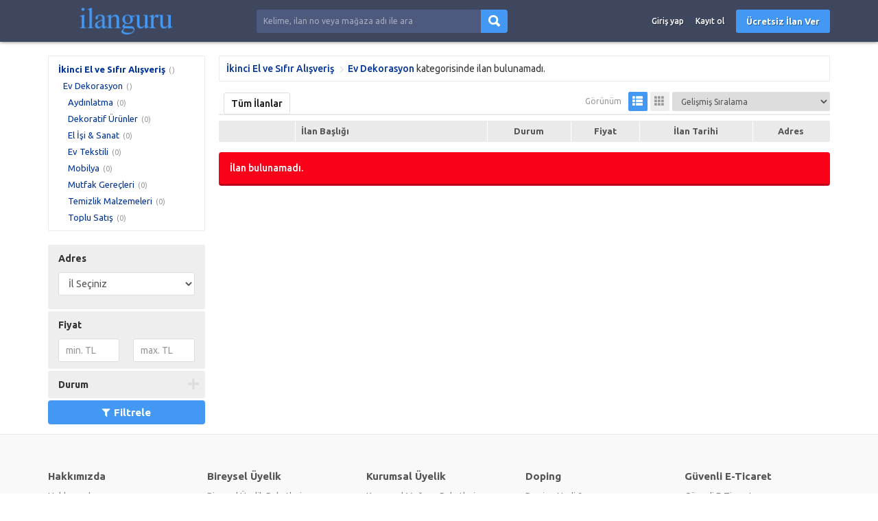

--- FILE ---
content_type: text/html; charset=UTF-8
request_url: https://www.ilanguru.com/39/alisveris-ev-dekorasyon
body_size: 21996
content:
<!DOCTYPE HTML>
<html lang="tr-TR">
<head>
<meta charset="UTF-8">
<title>Ev Dekorasyon - ilanguru.com'da</title>
<meta name="description" content="">
<link rel="stylesheet" href="https://www.ilanguru.com/temalar/limon_ilan/css/bootstrap.min.css"/>
<link rel="stylesheet" href="https://www.ilanguru.com/temalar/limon_ilan/css/font-awesome.min.css"/>
<link rel="stylesheet" href="https://www.ilanguru.com/temalar/limon_ilan/css/ionicons.min.css"/>
<link rel="stylesheet" href="https://www.ilanguru.com/temalar/limon_ilan/js/trumbowyg/ui/trumbowyg.min.css"/>
<link rel="stylesheet" href="https://www.ilanguru.com/temalar/limon_ilan/css/sidr.bare.min.css"/>
<link rel="stylesheet" href="https://www.ilanguru.com/temalar/limon_ilan/css/magnific-popup.css"/>
<link rel="stylesheet" href="https://www.ilanguru.com/temalar/limon_ilan/style.css?v=1996"/>
<link href="https://fonts.googleapis.com/css?family=Ubuntu:300,400,500,700&amp;subset=latin-ext" rel="stylesheet">
<link rel="canonical" href="https://www.ilanguru.com/39/alisveris-ev-dekorasyon"/>
<link rel='icon' href='https://www.ilanguru.com/uploads/images/2022/04/22/fv-6262c80a08976.jpg' /><!-- Global site tag (gtag.js) - Google Analytics -->
<script async src="https://www.googletagmanager.com/gtag/js?id=UA-223055449-1">
</script>
<script>
  window.dataLayer = window.dataLayer || [];
  function gtag(){dataLayer.push(arguments);}
  gtag('js', new Date());

  gtag('config', 'UA-223055449-1');
</script><meta name="viewport" content="width=device-width, initial-scale=1">
<meta http-equiv="cache-control" content="max-age=0" />
<meta http-equiv="cache-control" content="no-cache" />
<meta http-equiv="expires" content="0" />
<meta http-equiv="expires" content="Tue, 01 Jan 1980 1:00:00 GMT" />
<meta http-equiv="pragma" content="no-cache" />
<style type="text/css">
	body {font-family:"Ubuntu", sans-serif;}
header, header .sticky, .yazi .bilgi ul li a, #magaza_bilgi, ul.magaza_sec li a:hover, ul.magaza_sec li.active a, .mobil_header, .footer_sabit {background: #3f475f;}
#mmu_panel, .mm#mmu_panel ul li a {background: #3f475f !important;}
.mm#mmu_panel ul li a:hover, .mm#mmu_panel ul li a.active {background: #394157 !important;}
ul.renkli_menu li a:hover  {background: #3f475f !important;}
.yazi h1, .yazi .sidebar .benzer h3 a, .yazi.kategori .icerik h3 a, .yazi .kategori-baslik {color: #3f475f;}
header .ara input {background:#4e5a7d;}
header .ara.focus input {background:#ffffff !important;color:#3f475f !important;}
header .ara button {background: #4398f4 !important;color:#ffffff !important;}
header .ara button:hover {background:#2f8bf2 !important;color:#ffffff !important;}
header .header_link {color:#ffffff !important;}
header .header_link:hover {color:#ffffff !important;}
header .uyelik > a.btn-primary, .fixed-ekle-buton {background: #4398f4 !important;color: #ffffff !important;}
header .uyelik > a.btn-primary:hover, .fixed-ekle-buton:hover {background: #2f8bf2 !important;color: #ffffff !important;}
header .uyelik > a.yeni span.badge {background:#a0a9c0;color:#ffffff;}
.s_istatistik .badge, .slidesjs-next, .slidesjs-previous {background:#3f475f !important;color:#ffffff !important;}
header {padding:0;}
.nav-tabs.ozel {border-bottom:4px solid #3f475f !important;height:40px;}
.nav-tabs.ozel li a {margin-left:0;margin-right:5px;padding:8px 14px;border:0;border-radius:0;text-shadow:none;background:#eeeeee;color:#3f475f;}
.nav-tabs.ozel li.active a {background:#3f475f;color:#ffffff;border:0;border-radius:0;}
.nav-tabs.ozel li.active a:before {display:none;}
#giris_kutusu img[src=https://ilanguru.com/img/v1/login-logo.png] {display:none;}</style>
</head>
<body>
<div id="fb-root"></div>
<script>(function(d, s, id) {
  var js, fjs = d.getElementsByTagName(s)[0];
  if (d.getElementById(id)) return;
  js = d.createElement(s); js.id = id;
  js.src = 'https://connect.facebook.net/tr_TR/sdk.js#xfbml=1&version=v3.1';
  fjs.parentNode.insertBefore(js, fjs);
}(document, 'script', 'facebook-jssdk'));</script>
<header class="visible-md visible-lg standart">

<div class="sticky"><div class="container">
	<div class="row">
		<div class="col-md-9 col-sm-12 yukseklik_h">
			<div class="logo noselect"><a href="https://www.ilanguru.com"><img src="https://www.ilanguru.com/uploads/images/2022/03/15/logo-623090a67e6c6.png" class="img-responsive" /></a></div>
		</div>
		<div class="ortala_h">
			<div class="col-md-14 col-md-offset-2 visible-md visible-lg">
				<form action="" method="post">
					<div class="input-group ara ">
					  <input type="text" id="ara_input" class="form-control" name="s" placeholder="Kelime, ilan no veya mağaza adı ile ara" value="" required>
					  <span class="input-group-btn">
						<button class="btn btn-default" name="ara_buton" type="submit" value="Ara"><i class="ion-search"></i></button>
					  </span>
					</div>
				</form>
			</div>
			<div class="col-md-17 col-sm-30 text-right uyelik">
								<a href="https://www.ilanguru.com/sayfa/giris-yap" class="btn header_link">Giriş yap</a>
				<a href="https://www.ilanguru.com/sayfa/kayit-ol" class="btn header_link">Kayıt ol</a>
				<a href="https://www.ilanguru.com/sayfa/giris-yap?r=ie" class="btn btn-primary btn-header">Ücretsiz İlan Ver</a>
					
			</div>
		</div>
	</div>
</div>
</div></header>

<div class="visible-sm visible-xs">
	<div class="mobil_header sticky">
		<div class="container">
			<div class="row">
								<div class="col-xs-8 text-center" >
					<button type="button" class="pull-left" id="mm_buton" href="#mm_panel"><i class="ion-navicon-round mr0"></i></button>
				</div>
				<div class="col-xs-26 yukseklik_h">
					<a href="https://www.ilanguru.com"><img src="https://www.ilanguru.com/uploads/images/2022/03/15/logo-623090a681d19.png" class="img-responsive img-center mobil_logo"/></a>
				</div>
				<div class="col-xs-8 text-center" >
					<button type="button" class="pull-right" id="mmu_buton" href="#mmu_panel"><i class="ion-person-stalker mr0"></i></button>
				</div>
			</div>
		</div>
	</div>
	<form action="" method="post">
		<div class="mobil_ara">
		  <input style="width:88%;border-left:0;" type="text" id="m_ara_input" class="form-control pull-left" name="s" placeholder="Kelime, ilan no veya mağaza adı ile ara" value="" required>
		  <button style="width:12%;" class="btn btn-default pull-left" name="ara_buton" type="submit" value="Ara"><i class="ion-search mr0"></i></button>
		  <div class="clearfix"></div>
		</div>
	</form>
</div>
<div class="container mt20 arsiv">
	
	<div class="row">
		<div class="col-md-9 sidebar">
			<div class="panel panel-default beyaz">
				<div class="panel-body" id="mm_panel_copy">
					<ul class="ana_menu scroll">
					<li><a href='https://www.ilanguru.com/4/ikinci-el-ve-sifir-alisveris'>İkinci El ve Sıfır Alışveriş</a><span class='toplam'>()</span>
								<ul>
							<li><a href='https://www.ilanguru.com/39/alisveris-ev-dekorasyon'>Ev Dekorasyon</a><span class='toplam'>()</span><ul><li><a href='https://www.ilanguru.com/579/alisveris-ev-dekorasyon-aydinlatma'>Aydınlatma</a><span class='toplam'>(0)</span></li><li><a href='https://www.ilanguru.com/580/alisveris-ev-dekorasyon-dekoratif-urunler'>Dekoratif Ürünler</a><span class='toplam'>(0)</span></li><li><a href='https://www.ilanguru.com/581/alisveris-ev-dekorasyon-el-isi-sanat'>El İşi & Sanat</a><span class='toplam'>(0)</span></li><li><a href='https://www.ilanguru.com/582/alisveris-ev-dekorasyon-ev-tekstili'>Ev Tekstili</a><span class='toplam'>(0)</span></li><li><a href='https://www.ilanguru.com/583/alisveris-ev-dekorasyon-mobilya'>Mobilya</a><span class='toplam'>(0)</span></li><li><a href='https://www.ilanguru.com/584/alisveris-ev-dekorasyon-mutfak-gerecleri'>Mutfak Gereçleri</a><span class='toplam'>(0)</span></li><li><a href='https://www.ilanguru.com/585/alisveris-ev-dekorasyon-temizlik-malzemeleri'>Temizlik Malzemeleri</a><span class='toplam'>(0)</span></li><li><a href='https://www.ilanguru.com/586/alisveris-ev-dekorasyon-toplu-satis'>Toplu Satış</a><span class='toplam'>(0)</span></li></ul></ul>					</ul>
				</div>
			</div>
			
			<button id="filtre_panel_buton" class="btn btn-danger btn-block visible-xs visible-sm mb15"><i class="fa fa-filter"></i>SONUÇLARI FİLTRELE</button>
		
			<form action="" method="post" class="filtre_sm_hide">
			<div class="filtre_mobil_scroll scroll">
				<div class="panel panel-default beyaz filtre">
					<div class="panel-heading">Adres</div>
					<div class="panel-body">
					
												<div id="il_sec" style="margin-bottom:10px;"><select name='no_flash' id='no_flash' class='form-control'><option value='İl Seçiniz'>İl Seçiniz</option></select></div>
												<div id="ilce_sec" style="margin-bottom:10px;"></div>
						<div id="mahalle_sec"></div>
					</div>	
				</div>
				<div class="panel panel-default beyaz filtre">
					<div class="panel-heading">Fiyat</div>
					<div class="panel-body">
						<div class="row">
							<div class="col-xs-21">
								<input type="text" name="fiyat_min" id="fiyat_min" value="" placeholder="min. TL" class="form-control fiyat_mask" data-a-sep="." data-a-dec="," />
							</div>
							<div class="col-xs-21">
								<input type="text" name="fiyat_max" id="fiyat_max" value="" placeholder="max. TL" class="form-control fiyat_mask" data-a-sep="." data-a-dec="," />
							</div>
						</div>
					</div>	
				</div>			
				
											
							<div class="panel panel-default beyaz filtre kapali kapali">
								<a id="toggle"><div class="panel-heading">Durum</div></a>
								<div class="panel-body">
								  
																<div class="form-group">
									<select class="form-control" id="durum" name="durum" placeholder="Durum">
									<option value="">Seçiniz</option>
									<option value='Sıfır' >Sıfır</option><option value='İkinci El' >İkinci El</option>									</select>
								</div>
																
								</div>	
							</div>
										</div>
			<button type="submit" name="buton" id="buton" class="btn btn-primary btn-block" value="Filtrele"><i class="fa fa-filter"></i>Filtrele</button>
			</form>
		
		</div>
		<div class="col-md-33">
			<div class="panel panel-default beyaz sonuc visible-md visible-lg">
				<div class="panel-body">
					<span class="kategori">
					<a href='https://www.ilanguru.com/4/ikinci-el-ve-sifir-alisveris'>İkinci El ve Sıfır Alışveriş</a><a href="https://www.ilanguru.com/39/alisveris-ev-dekorasyon">Ev Dekorasyon</a>
					</span> kategorisinde 
															</span> ilan bulunamadı.
									</div>
			</div>
			
			
			
			<div class="panel panel-default beyaz tab mt15">
				<div class="panel-heading">
				  <ul class="nav nav-tabs ozel noselect visible-sm visible-md visible-lg" role="tablist">
										<li role="presentation" class='active'><a href="#">Tüm İlanlar</a></li>
									  </ul>
				  <div class="sag">
				  					<ul class="listeleme noselect visible-sm visible-md visible-lg">
						<li class="baslik">Görünüm</li>
						<li class='active'><a href="https://www.ilanguru.com/39/alisveris-ev-dekorasyon?gorunum=tablo"><i class="glyphicon glyphicon-th-list" aria-hidden="true"></i></a></li>
						<li ><a href="https://www.ilanguru.com/39/alisveris-ev-dekorasyon?gorunum=ikili"><i class="glyphicon glyphicon-th" aria-hidden="true"></i></a></li>
					</ul>
				  					<select id="jump" name="jump">
					  <option value="https://www.ilanguru.com/39/alisveris-ev-dekorasyon?sirala=gelismis" selected='selected'>Gelişmiş Sıralama</option>
					  <option value="https://www.ilanguru.com/39/alisveris-ev-dekorasyon?sirala=fiyat_artan" >Fiyata göre (Önce en düşük)</option>
					  <option value="https://www.ilanguru.com/39/alisveris-ev-dekorasyon?sirala=fiyat_azalan" >Fiyata göre (Önce en yüksek)</option>
					  <option value="https://www.ilanguru.com/39/alisveris-ev-dekorasyon?sirala=tarih_yeni" >Tarihe göre (Önce en yeni)</option>
					  <option value="https://www.ilanguru.com/39/alisveris-ev-dekorasyon?sirala=tarih_eski" >Tarihe göre (Önce en eski)</option>
					</select>
				  </div>
				  
				</div>
				
				<div class="panel-body">
	<table class="table table-condensed table-striped liste">
		<thead>
			<tr>
				<th width="110"></th>
				<th class="baslik_th" width="280">İlan Başlığı</th>
				<th class='visible-md visible-lg'>Durum</th>				<th class="visible-sm visible-md visible-lg">Fiyat</th>
				<th class="visible-md visible-lg">İlan Tarihi</th>
				<th class="visible-sm visible-md visible-lg">Adres</th>
			</tr>
		</thead>
		<tbody>
				

		</tbody>
	</table>				
	
</div>
				<div class='alert alert-danger mt15'>İlan bulunamadı.</div>			</div>

						
			
					</div>
	</div>

</div>

<footer>
<div class="container">

	<div class="text-center">
		<script type="text/javascript" src="//translate.google.com/translate_a/element.js?cb=googleTranslateElementInit"></script>
		<script type="text/javascript">
			function googleTranslateElementInit() {
				new google.translate.TranslateElement({pageLanguage: "tr", layout: google.translate.TranslateElement.InlineLayout.VERTICAL}, "google_translate_element");
			}
		</script>
		<div id="google_translate_element" style="margin-bottom:20px;"></div>
	</div>

<div class="row">
<div class="col-md-a5">
	<div class='baslik'>Hakkımızda</div>	<ul class='footer_1 '><li ><a href='https://www.ilanguru.com/hakkimizda-1' title='Hakkımızda'>Hakkımızda</a></li><li ><a href='https://www.ilanguru.com/reklam-16' title='Reklam'>Reklam</a></li><li ><a href='https://www.ilanguru.com/iletisim-3' title='İletişim'>İletişim</a></li></ul></div>
<div class="col-md-a5">
	<div class='baslik'>Bireysel Üyelik</div>	<ul class='footer_2 '><li ><a href='https://www.ilanguru.com/bireysel-uyelik-paketleri-9' title='Bireysel Üyelik Paketleri'>Bireysel Üyelik Paketleri</a></li><li ><a href='https://www.ilanguru.com/ilan-verme-kurallari-2' title='İlan Verme Kuralları'>İlan Verme Kuralları</a></li><li ><a href='https://www.ilanguru.com/kullanim-kosullari-13' title='Kullanım Koşulları'>Kullanım Koşulları</a></li></ul></div>
<div class="col-md-a5">
	<div class='baslik'>Kurumsal Üyelik</div>	<ul class='footer_3 '><li ><a href='https://www.ilanguru.com/kurumsal-magaza-paketleri-6' title='Kurumsal Mağaza Paketleri'>Kurumsal Mağaza Paketleri</a></li><li ><a href='https://www.ilanguru.com/magaza-acma-sartlari-5' title='Mağaza Açma Şartları'>Mağaza Açma Şartları</a></li><li ><a href='https://www.ilanguru.com/nasil-magaza-acabilirim-4' title='Nasıl Mağaza Açabilirim?'>Nasıl Mağaza Açabilirim?</a></li></ul></div>
<div class="col-md-a5">
	<div class='baslik'>Doping</div>	<ul class='footer_4 '><li ><a href='https://www.ilanguru.com/doping-nedir-7' title='Doping Nedir?'>Doping Nedir?</a></li><li ><a href='https://www.ilanguru.com/doping-satin-alma-sartlari-8' title='Doping Satın Alma Şartları'>Doping Satın Alma Şartları</a></li><li ><a href='https://www.ilanguru.com/sik-sorulan-sorular-10' title='Sık Sorulan Sorular'>Sık Sorulan Sorular</a></li></ul></div>
<div class="col-md-a5">
	<div class='baslik'>Güvenli E-Ticaret</div>	<ul class='footer_5 '><li ><a href='https://www.ilanguru.com/guvenli-e-ticaret-11' title='Güvenli E-Ticaret'>Güvenli E-Ticaret</a></li><li ><a href='https://www.ilanguru.com/guvenli-alisveris-ipuclari-12' title='Güvenli Alışveriş İpuçları'>Güvenli Alışveriş İpuçları</a></li><li ><a href='https://www.ilanguru.com/gizlilik-politikasi-15' title='Gizlilik Politikası'>Gizlilik Politikası</a></li></ul></div>
</div>

<div class="iletisim" >
	<div class="baslik">BİZE ULAŞIN</div>
	<div class="row">
				<div class="col-md-27">
						<a href="mailto:info@ilanguru.com"><div class="buton email"><i class="ion-email"></i>info@ilanguru.com</div></a>					</div>
		<div class="col-md-15 sosyal">
			<div class="pull-right">
				<a href="#" class="buton facebook"><i class="fa fa-facebook"></i></a>				<a href="#" class="buton twitter"><i class="fa fa-twitter"></i></a>				<a href="#" class="buton instagram"><i class="fa fa-instagram"></i></a>							</div>
		</div>
	</div>

	<div class="text-center">
					</div>
</div>


<p>ilanguru.com'da yer alan kullanıcıların oluşturduğu tüm içerik, görüş ve bilgilerin doğruluğu, eksiksiz ve değişmez olduğu, yayınlanması ile ilgili yasal yükümlülükler içeriği oluşturan kullanıcıya aittir. Bu içeriğin, görüş ve bilgilerin yanlışlık, eksiklik veya yasalarla düzenlenmiş kurallara aykırılığından ilanguru.com hiçbir şekilde sorumlu değildir. Sorularınız için ilan sahibi ile irtibata geçebilirsiniz&nbsp;</p>

<img src="https://www.ilanguru.com/temalar/limon_ilan/img/logo-pack.png" alt="" class="img-responsive" style="margin-left:auto;margin-right:auto;margin-top:20px;" />


</div>
</footer>

<!-- ARA Modal -->
<div class="modal fade" id="ara_modal" tabindex="-1" role="dialog" aria-labelledby="ara_modal">
  <div class="modal-dialog" role="document">
	<form action="" method="post">
    <div class="modal-content">
      <div class="modal-header">
        <button type="button" class="close" data-dismiss="modal" aria-label="Close"><span aria-hidden="true">&times;</span></button>
        <h4 class="modal-title" id="myModalLabel">İlan Ara</h4>
      </div>
      <div class="modal-body">
	  
		<div id='form_s' class='form-group'>
			<label for='s'>Aranacak Kelime <span style='color:#e74c3c;margin-left:3px;'>*</span></label>
			<p class='help-block'>Kelime, ilan no veya mağaza adı ile ara</p>
			<input type='text' class='form-control' id='s' name='s' placeholder='Aranacak Kelime' value=''  required>
		</div>      </div>
      <div class="modal-footer">
        <button type="button" class="btn btn-default" data-dismiss="modal">Kapat</button>
		<button class="btn btn-primary" name="ara_buton" type="submit" value="Ara"><i class="ion-search"></i>Ara</button>
      </div>
    </div>
	</form>
  </div>
</div>
<div id="mm_panel" class="mm">
	<ul class="ana_menu">
		<li><a href="https://www.ilanguru.com/sayfa/acil-acil"><i class="ion-android-alarm-clock" style="background:;"></i>Acil Acil</a></li>
		<li><a href="https://www.ilanguru.com/sayfa/fiyati-dusenler"><i class="ion-arrow-graph-down-right" style="background:;"></i>Fiyatı Düşenler</a></li>
		<li><a href="https://www.ilanguru.com/sayfa/vitrin-ilanlari"><i class="ion-podium" style="background:;"></i>Tüm Vitrin İlanları</a></li>
				<li><a href="https://www.ilanguru.com/1/emlak"><i class="ion-home" style="background:#fcae1a !important;"></i>Emlak</a></li>
				<li><a href="https://www.ilanguru.com/10/hayvanlar-alemi"><i class="ion-ios-paw" style="background:#19bae8 !important;"></i>Hayvanlar Alemi</a></li>
				<li><a href="https://www.ilanguru.com/4/ikinci-el-ve-sifir-alisveris"><i class="ion-bag" style="background:#6c6ffc !important;"></i>İkinci El ve Sıfır Alışveriş</a></li>
				<li><a href="https://www.ilanguru.com/8/is-ilanlari"><i class="ion-briefcase" style="background:#94bb3e !important;"></i>İş İlanları</a></li>
				<li><a href="https://www.ilanguru.com/5/is-makineleri-sanayi"><i class="fa fa-truck" style="background:#a55ffd !important;"></i>İş Makineleri & Sanayi</a></li>
				<li><a href="https://www.ilanguru.com/7/ozel-ders-verenler"><i class="ion-person" style="background:#51b27c !important;"></i>Özel Ders Verenler</a></li>
				<li><a href="https://www.ilanguru.com/6/ustalar-ve-hizmetler"><i class="ion-person-stalker" style="background:#459ce1 !important;"></i>Ustalar ve Hizmetler</a></li>
				<li><a href="https://www.ilanguru.com/2/vasita"><i class="ion-model-s" style="background:#f32b2d !important;"></i>Vasıta</a></li>
				<li><a href="https://www.ilanguru.com/9/yardimci-arayanlar"><i class="ion-android-contacts" style="background:#fe7a18 !important;"></i>Yardımcı Arayanlar</a></li>
				<li><a href="https://www.ilanguru.com/3/yedek-parca-aksesuar-tuning"><i class="ion-settings" style="background:#09b8bd !important;"></i>Yedek Parça, Aksesuar & Tuning</a></li>
			</ul>
</div>

<div id="mmu_panel" class="mm">
		<ul>
	<li><a href="https://www.ilanguru.com/sayfa/giris-yap"><i class="ion-person"></i>Giriş yap</a></li>
	<li><a href="https://www.ilanguru.com/sayfa/kayit-ol"><i class="ion-person-add"></i>Kayıt ol</a></li>
	<li><a href="https://www.ilanguru.com/sayfa/giris-yap?r=ie"><i class="ion-plus"></i>Ücretsiz İlan Ver</a></li>
	</ul>
	</div>

<div style="display:none;">
</div>
<script type="text/javascript" src="https://www.ilanguru.com/temalar/limon_ilan/js/jquery-3.3.1.min.js"></script>
<script src="https://code.jquery.com/ui/1.12.1/jquery-ui.js"></script>
<script type="text/javascript" src="https://www.ilanguru.com/temalar/limon_ilan/js/bootstrap.min.js"></script>
<script type="text/javascript" src="https://www.ilanguru.com/temalar/limon_ilan/js/jquery.slides.min.js"></script>
<script type="text/javascript" src="https://www.ilanguru.com/temalar/limon_ilan/js/notify.min.js"></script>
<script type="text/javascript" src="https://www.ilanguru.com/temalar/limon_ilan/js/jquery.mask.min.js"></script>
<script type="text/javascript" src="https://www.ilanguru.com/temalar/limon_ilan/js/jquery.sticky.js"></script>
<script type="text/javascript" src="https://www.ilanguru.com/temalar/limon_ilan/js/jquery.magnific-popup.min.js"></script>
<script type="text/javascript" src="https://www.ilanguru.com/temalar/limon_ilan/js/jquery.sidr.min.js"></script>
<script type="text/javascript" src="https://www.ilanguru.com/temalar/limon_ilan/js/main.js?v=1996"></script>
</body>
</html><script type="text/javascript" src="https://www.ilanguru.com/temalar/limon_ilan/js/autoNumeric.js"></script>
<script type="text/javascript">
$(function(){
$("#il_sec").load("https://www.ilanguru.com/temalar/limon_ilan/ajax.php?islem=il_sec&tip=filtre");
$('[data-toggle="tooltip"]').tooltip();
$('.fiyat_mask').autoNumeric('init',{mDec:0});
});

$("#filtre_panel_buton").click(function(){
	$(".filtre_sm_hide").slideToggle(500);	
});

</script>

--- FILE ---
content_type: text/html; charset=UTF-8
request_url: https://www.ilanguru.com/temalar/limon_ilan/ajax.php?islem=il_sec&tip=filtre
body_size: 3369
content:
<select name='il' id='il' class='form-control' ><option value=''>İl Seçiniz</option><option value='1' >Adana</option><option value='2' >Adıyaman</option><option value='3' >Afyonkarahisar</option><option value='4' >Ağrı</option><option value='5' >Aksaray</option><option value='6' >Amasya</option><option value='7' >Ankara</option><option value='8' >Antalya</option><option value='9' >Ardahan</option><option value='10' >Artvin</option><option value='11' >Aydın</option><option value='12' >Balıkesir</option><option value='13' >Bartın</option><option value='14' >Batman</option><option value='15' >Bayburt</option><option value='16' >Bilecik</option><option value='17' >Bingöl</option><option value='18' >Bitlis</option><option value='19' >Bolu</option><option value='20' >Burdur</option><option value='21' >Bursa</option><option value='22' >Çanakkale</option><option value='23' >Çankırı</option><option value='24' >Çorum</option><option value='25' >Denizli</option><option value='26' >Diyarbakır</option><option value='27' >Düzce</option><option value='28' >Edirne</option><option value='29' >Elazığ</option><option value='30' >Erzincan</option><option value='31' >Erzurum</option><option value='32' >Eskişehir</option><option value='33' >Gaziantep</option><option value='34' >Giresun</option><option value='35' >Gümüşhane</option><option value='36' >Hakkari</option><option value='37' >Hatay</option><option value='38' >Iğdır</option><option value='39' >Isparta</option><option value='40' >İstanbul</option><option value='41' >İzmir</option><option value='42' >Kahramanmaraş</option><option value='43' >Karabük</option><option value='44' >Karaman</option><option value='45' >Kars</option><option value='46' >Kastamonu</option><option value='47' >Kayseri</option><option value='48' >Kırıkkale</option><option value='49' >Kırklareli</option><option value='50' >Kırşehir</option><option value='51' >Kilis</option><option value='52' >Kocaeli</option><option value='53' >Konya</option><option value='54' >Kütahya</option><option value='55' >Malatya</option><option value='56' >Manisa</option><option value='57' >Mardin</option><option value='58' >Mersin</option><option value='59' >Muğla</option><option value='60' >Muş</option><option value='61' >Nevşehir</option><option value='62' >Niğde</option><option value='63' >Ordu</option><option value='64' >Osmaniye</option><option value='65' >Rize</option><option value='66' >Sakarya</option><option value='67' >Samsun</option><option value='68' >Siirt</option><option value='69' >Sinop</option><option value='70' >Sivas</option><option value='71' >Şanlıurfa</option><option value='72' >Şırnak</option><option value='73' >Tekirdağ</option><option value='74' >Tokat</option><option value='75' >Trabzon</option><option value='76' >Tunceli</option><option value='77' >Uşak</option><option value='78' >Van</option><option value='79' >Yalova</option><option value='80' >Yozgat</option><option value='81' >Zonguldak</option></select>
		<script type='text/javascript'>
		$('body').on('change','#il',function(){
			var deger=$(this).val();
			var icerik_id='';
			var il=$('#il option:checked').text();
			$('#mahalle_sec').html('');		
			$('#ilce_sec').load('https://www.ilanguru.com/temalar/limon_ilan/ajax.php?islem=ilce_sec&ust='+deger+'&gerekli=0'+'');
		});
		</script>	
		

--- FILE ---
content_type: text/css
request_url: https://www.ilanguru.com/temalar/limon_ilan/style.css?v=1996
body_size: 70089
content:
body {background:#fff;}
i {margin-right:5px;}
a {color:#003399;}
label {font-weight:600;}
a.btn {border-radius:3px;}
.mt50 {margin-top:50px;}
.mt20 {margin-top:20px;}
.mt10 {margin-top:10px;}
.mt15 {margin-top:15px;}
.mb5 {margin-bottom:5px;}
.mb10 {margin-bottom:10px;}
.mb7 {margin-bottom:7px;}
.mr0 {margin-right:0;}
.mb15 {margin-bottom:15px;}
.mb20 {margin-bottom:20px;}
.mb30 {margin-bottom:30px;}
.mb40 {margin-bottom:40px;}
.mb50 {margin-bottom:50px;}
.mb70 {margin-bottom:70px;}
.ml5 {margin-left:5px;}
.pabsolute {position:absolute;}
.prelative {position:relative;}
p.lpnm:last-child, .lpnm p:last-child {margin-bottom:0;}
.top {top:0;}
.left {left:0;}
.bottom {bottom:0;}
.right {right:0;}
.tdn {text-decoration:none !important;}
.d4 {cursor:not-allowed;}
header span.caret {margin-left:8px !important;}
.ortala, .ortala_h {display:none;}
button.btn-primary, a.btn-primary {background:#4398f4 !important;color:#fff !important;border:0 !important;padding:6px 12px;font-size:15px;font-weight:500;transition:.3s;}
button.btn-primary:hover, a.btn-primary:hover {background:#3768e8 !important;}
.btn-danger {background:#FA0019 !important;transition:.3s !important;}
.btn-danger:hover {background:#e53935 !important;}
.giris h3 {font-weight:700;margin-top:0;}
.btn-grey {color:#777;}
.btn-grey:hover {color:#4398f4;}
.btn-default {background:#eee !important;transition:.3s;border:0;color:#777;}
.btn-default:hover {background:#ccc !important;color:#555;}
.btn-success {background:#18DA3A !important;transition:.3s;border:0;color:#fff;}
.btn-success:hover {background:#00a847 !important;color:#fff;}
.fw500 {font-weight:500;}
.fw600 {font-weight:600;}
.fw700 {font-weight:700;}
.btn {font-size:15px;font-weight:500;padding:6px 12px;border:0;}
.btn-sm {font-size:14px;font-weight:500;padding:4px 10px;}
.btn-xs {font-size:13px;font-weight:500;padding:3px 7px;}
.btn-primary.btn-sm {font-size:14px !important;font-weight:500 !important;padding:4px 10px !important;}
.btn-primary.btn-xs {font-size:13px !important;font-weight:500 !important;padding:3px 7px !important;}
.giris_form {position:relative;overflow:hidden;}
.giris_form * {position:relative;z-index:2;}
.giris_form:after {position:absolute;z-index:1;bottom:-10px;right:-20px;font-size:250px;line-height:250px;color:#eee;content:"\f09c";font-family:"FontAwesome";transform:rotate(-15deg);}
.giris_form.kayit:after {content:"\f0c0";font-family:"FontAwesome";font-size:300px;line-height:300px;}
.giris .alert {margin-bottom:10px !important;margin-top:0;}
.alert {font-weight:500;border:0;padding:13px 16px;}
.alert-danger, .label-danger {background:#FA0019;border-bottom:3px solid #BF001D;color:#fff;}
.alert-success, .label-success {background:#18DA3A;border-bottom:3px solid #00a847;color:#fff;}
.alert-primary, .label-primary {background:#2196F3;border-bottom:3px solid #1976D2;color:#fff;}
.alert-info, .label-info {background:#00BCD4;border-bottom:3px solid #0097A7;color:#fff;}
.alert-warning, .label-warning {background:#FF9800;border-bottom:3px solid #F57C00;color:#fff;}
.alert-light, .label-light {background:#eee;border-bottom:3px solid #ddd;color:#fff;color:#777;}
.alert .alert-link {color:#fff !important;text-decoration:underline;}

.notifyjs-bootstrap-base {font-weight:500 !important;text-shadow:none !important;min-width:300px;color:#fff !important;border:0 !important;}
.notifyjs-bootstrap-success {background:#18DA3A !important;}
.notifyjs-bootstrap-danger {background:#FA0019 !important;}

.gradient {/* Permalink - use to edit and share this gradient: http://colorzilla.com/gradient-editor/#000000+0,000000+100&0+0,0.07+100 */background: -moz-linear-gradient(top, rgba(0,0,0,0) 0%, rgba(0,0,0,0.07) 100%); /* FF3.6-15 */background: -webkit-linear-gradient(top, rgba(0,0,0,0) 0%,rgba(0,0,0,0.07) 100%); /* Chrome10-25,Safari5.1-6 */background: linear-gradient(to bottom, rgba(0,0,0,0) 0%,rgba(0,0,0,0.07) 100%); /* W3C, IE10+, FF16+, Chrome26+, Opera12+, Safari7+ */filter: progid:DXImageTransform.Microsoft.gradient( startColorstr='#00000000', endColorstr='#12000000',GradientType=0 ); /* IE6-9 */}	
.beyaz-shadow {-webkit-box-shadow: 0px 0px 47px -9px rgba(255,255,255,0.67);-moz-box-shadow: 0px 0px 47px -9px rgba(255,255,255,0.67);box-shadow: 0px 0px 47px -9px rgba(255,255,255,0.67);}
.noselect, .arsiv .filtre .panel-heading {-webkit-touch-callout: none;-webkit-user-select: none;-khtml-user-select: none;-moz-user-select: none;-ms-user-select: none;user-select: none;}
header {padding:10px 0;-webkit-box-shadow: 0px 0px 5px 0px rgba(0,0,0,0.6);-moz-box-shadow: 0px 0px 5px 0px rgba(0,0,0,0.6);box-shadow: 0px 0px 5px 0px rgba(0,0,0,0.6);}
header .ara input {border:0 !important;font-size:12px;box-shadow:none !important;border-top-right-radius:0 !important;border-bottom-right-radius:0 !important;color:#fff !important;}
header .ara input:focus {border:0 !important;box-shadow:none !important;}
header .ara.focus input {background:#fff;color:#4e5a7d !important;}
header .ara button {color:#fff !important;border:0;padding:1px 11px;}
header .ara button i {font-size:23px;margin-right:0 !important;}
header .ara input::-webkit-input-placeholder {color:rgba(255,255,255,0.5) !important;}
header .uyelik a {box-shadow:none !important;font-size:12px;padding-left:7px;padding-right:7px;text-shadow: 1px 1px 0px rgba(0, 0, 0, 0.40);transition:.2s;}
header .uyelik a:hover {text-decoration:underline;}
header .uyelik a:focus {}
header .uyelik > a.btn-header {font-size:13px;font-weight:600;color:#fafafa !important;border:0;padding:8px 15px !important;margin-left:7px;text-decoration:none !important;}
header .uyelik > a span.badge {color:#fff;}
header .sticky {padding:10px 0;position:relative;z-index:9998 !important;}
.mfp-bg {z-index:9999;}
.mfp-wrap {z-index:10000;}
header .is-sticky .sticky {-webkit-box-shadow: 0px 0px 5px 0px rgba(0,0,0,0.6);-moz-box-shadow: 0px 0px 5px 0px rgba(0,0,0,0.6);box-shadow: 0px 0px 5px 0px rgba(0,0,0,0.6);}
ul.dropdown-menu {border:0;margin-top:5px;}
ul.dropdown-menu li {}
ul.dropdown-menu li a {color:#333 !important;text-shadow:none;text-decoration:none !important;font-size:14px;}
ul.dropdown-menu li a i:before {width:16px !important;text-align:center;}

header #en_ust {margin-bottom:10px;}
header ul.ust_sol {margin:0;padding:4px 0;list-style:none;display:table;}
header ul.ust_sol li {float:left;}
header ul.ust_sol li a {font-size:12px;display:block;}
header ul.ust_sol li:not(:last-child) a:after {content:"|";margin:0 6px;}

.gri {border-bottom:1px solid #e0e0e0;background:#f0f0f0;padding:6px;margin-bottom:14px;position:relative;}
.gri:before {position:absolute;left:0;top:0;width:100%;height:100%;content:"";z-index:1;/* Permalink - use to edit and share this gradient: http://colorzilla.com/gradient-editor/#000000+0,000000+100&0+0,0+52,0.03+100 */background: -moz-linear-gradient(top, rgba(0,0,0,0) 0%, rgba(0,0,0,0) 52%, rgba(0,0,0,0.03) 100%); /* FF3.6-15 */background: -webkit-linear-gradient(top, rgba(0,0,0,0) 0%,rgba(0,0,0,0) 52%,rgba(0,0,0,0.03) 100%); /* Chrome10-25,Safari5.1-6 */background: linear-gradient(to bottom, rgba(0,0,0,0) 0%,rgba(0,0,0,0) 52%,rgba(0,0,0,0.03) 100%); /* W3C, IE10+, FF16+, Chrome26+, Opera12+, Safari7+ */filter: progid:DXImageTransform.Microsoft.gradient( startColorstr='#00000000', endColorstr='#08000000',GradientType=0 ); /* IE6-9 */}
.breadcrumb {background:none;padding:0;margin:0;font-size:12px;font-weight:400;position:relative;z-index:2;}
.breadcrumb li {margin-right:5px;}
.breadcrumb>li+li:before, .breadcrumb>li:before {font-family: "Ionicons";content: "\f363";padding: 0 6px;color: #aaa;}
.breadcrumb>li:before {padding-left:0;}

#ornek_breadcrumb > .breadcrumb {font-size:14px !important;}

.sidebar ul {padding:0;margin:0;list-style:none;}
.sidebar ul li a {font-size:13px;line-height:26px;}

ul.ana_menu {padding:0 0 0 35px;margin:0;list-style:none;padding-right:10px;}
ul.ana_menu li.cizgi {margin-bottom:7px;padding-bottom:7px;border-bottom:1px solid #eaeaea;}
ul.ana_menu li a {line-height:28px;position:relative;}
ul.ana_menu li a {font-weight:600;}
ul.ana_menu li > a {line-height:27px;}
ul.ana_menu li.dropdown a {font-weight:600;}
ul.ana_menu ul li a {font-size:13px;line-height:21px;font-weight:400 !important;}
ul.ana_menu ul {margin-bottom:7px;padding-bottom:7px;border-bottom:1px solid #eaeaea;}
ul.ana_menu li a i {position:absolute;left:-35px;top:-4px;width:25px;height:25px;line-height:25px;font-size:15px;text-align:center;background:#666;color:#fff;border-radius:100%;}
ul.ana_menu li span.toplam {color:#999;font-size:11px;line-height:11px;margin-left:5px;font-weight:400;text-decoration:none;}
ul.ana_menu li.kategori_more {font-size:12px;margin:7px 0;color:#999;position:relative;font-weight:500;}
ul.ana_menu li.kategori_more:hover {color:#777;}
ul.ana_menu li.kategori_more:before {font-family: "Ionicons";content: "\f35f";padding:0 6px 0 0;color: #aaa;}

ul.ana_menu_a {margin:0 0 15px 0;list-style:none;padding:3px 10px;border:1px solid #E7E7E7;border-radius:3px;}
ul.ana_menu_a li {position:relative;}
ul.ana_menu_a li:not(.desc):after {position:absolute;top:10px;right:0;font-size:9px;font-family: "Ionicons";content:"\f125";}
ul.ana_menu_a li.full {padding:0;border-bottom:1px solid #E7E7E7;display:block;}
ul.ana_menu_a li.desc {display:block;margin:-3px -10px 0 -10px;padding:8px 10px;border-bottom:1px solid #E7E7E7;background:#fcfcfc;}
ul.ana_menu_a li a {display:block;text-decoration:none;color:#404040;line-height:16px;padding:7px 0;}
ul.ana_menu_a li a:hover {color:#AE0004;}
ul.ana_menu_a li a span {color:#aaa;margin-left:4px;}
ul.ana_menu_a li:last-child {border-bottom:0;}
ul.ana_menu_a li.w3 a {float:left;}
ul.ana_menu_a li.w3 a:not(:last-child):after {content:", ";margin-right:5px;}
ul.ana_menu_a li.w3 {padding:0;display:table;width:100%;}

.sidebar .panel.beyaz .panel-heading {font-size:14px;font-weight:600;}
.arsiv .sidebar .panel.beyaz .panel-heading {margin-bottom:0;padding:8px 14px;border:1px solid #eee;border-bottom:0;}
.arsiv .sidebar ul.ana_menu {padding:7px 14px !important;max-height:275px;overflow-y:scroll;}
.arsiv .sidebar ul.ana_menu li a {padding:0 !important;line-height:24px;font-weight:600;}
.arsiv .sidebar ul.ana_menu ul {padding-left:7px !important;padding-bottom:0;}
.arsiv .sidebar ul {border-bottom:0 !important;margin-bottom:0 !important;}

.scroll::-webkit-scrollbar {width:5px !important;}
.scroll::-webkit-scrollbar-thumb {background:rgba(0,0,0,.20) !important;}

#slides, #mobil_slides {position:relative;}
#slides .slidesjs-navigation, #mobil_slides .slidesjs-navigation {position:absolute;top:0;z-index:20;padding:3px 8px;color:#fff;}
#slides .slidesjs-previous, #mobil_slides .slidesjs-previous {left:0;}
#slides .slidesjs-next, #mobil_slides .slidesjs-next {right:0;}
#slides i {font-size:20px;}
#mobil_slides .slidesjs-navigation {background:rgba(0,0,0,0.3) !important;}

.arsiv .table.liste {font-size:13px;font-weight:400;color:#666;}
.arsiv .table.liste img.resim {border:1px solid #eaeaea;}
.arsiv .table.liste thead {background:#eaeaea;border:0;box-shadow:none;}
.arsiv .table.liste thead th {font-size:13px;line-height:13px;font-weight:700;border:0;color:#555;border-right:1px solid #fff;}
.arsiv .table.liste tr:first-child td, .arsiv .table.liste tr:first-child th {border-top:0;}
.arsiv .table.liste td, .arsiv .table.liste th {padding:8px !important;border-color:#eaeaea;border-right:1px solid #fff;}
.arsiv .table.liste:not(.profil) td:not(:first-child) {padding:8px !important;}
.arsiv .table.liste td:last-child, .arsiv .table.liste th:last-child {border-right:0 !important;}
.arsiv .table.liste td:not(.baslik_td), .arsiv .table.liste th:not(.baslik_th) {text-align:center;}
.arsiv .table.liste tr:nth-child(odd) td {background:#fff;}
.arsiv .table.liste tr:nth-child(even) td {background:#fafafa;}
.arsiv .table.liste:not(.profil) tr:hover td {background:#f2f9ff;}
.arsiv .table.liste tbody td a {font-weight:500;}
.arsiv .table.liste tbody td .dropdown-menu a {font-weight:400 !important;}
.arsiv .table.liste tbody .baslik {font-weight:500;color:#003d9c;}
.arsiv .table.liste tbody .baslik:hover {text-decoration:underline;}
.arsiv .table.liste td.fiyat {color:#D70015;font-weight:500;}
.arsiv .table.liste tr.acil td {background:#fff0f0 !important;}
.arsiv .table.liste tr.vitrin td {background:#fff0f0 !important;}
.arsiv .table.liste tr.vitrin:hover td {background:#ffeaea !important;}
td.baslik_td {display:table-cell;max-width:280px !important;word-wrap: break-word;max-height:100% !important;}
.arsiv .etiket {font-size:18px;margin-right:9px;}
.arsiv .etiket.vitrin {color:#18DA3A;}
.arsiv .etiket.acil {color:#FA0019;}

tr.satir_link.vitrin_sticker > td:first-child {position:relative;}
tr.satir_link.vitrin_sticker > td:first-child:after {position:absolute;top:4px;left:-6px;content:"Vitrin";font-size:12px;padding:1px 6px;background:#18DA3A;color:#fff;z-index:100;}
tr.satir_link.vitrin_sticker > td:first-child:before {position:absolute;top:23px;left:-6px;content:"";width: 0;height: 0;border-style: solid;border-width: 0 5px 5px 0;border-color: transparent #00AE34 transparent transparent;}

tr.satir_link.acil_sticker > td:first-child {position:relative;}
tr.satir_link.acil_sticker > td:first-child:after {position:absolute;top:4px;left:-6px;content:"Acil";font-size:12px;padding:1px 6px;background:#FA0019;color:#fff;z-index:100;}
tr.satir_link.acil_sticker > td:first-child:before {position:absolute;top:23px;left:-6px;content:"";width: 0;height: 0;border-style: solid;border-width: 0 5px 5px 0;border-color: transparent #C60014 transparent transparent;}

.arsiv .table.liste tr.bold td .baslik a {font-weight:700;}
.arsiv .table.liste tr.bold {font-weight:700;}
.arsiv .table.liste tr.bold td.fiyat {font-weight:700;}
.arsiv .table.liste div.acil {position:relative;background:red;color:#fff;display:table-cell;padding:1px 4px;font-size:12px;border-radius:3px;top:4px;}
.arsiv .table.liste .il_ilce a, .arsiv .table.liste .il_ilce span {margin-right:15px;position:relative;}
.arsiv .table.liste .il_ilce a:last-child, , .arsiv .table.liste .il_ilce span:last-child {margin-right:0;}
.arsiv .table.liste .il_ilce a:not(:last-child):after, .arsiv .table.liste .il_ilce span:not(:last-child):after {position:absolute;right:-12px;top:0;content:"/";color:#ddd;}

.arsiv .ikili {padding:6px;border:1px dotted #eaeaea;border-top:0;border-left:0;min-height:140px;}
.arsiv .ikili .baslik {margin-bottom:3px;font-weight:500;color:#003d9c;max-height:20px;overflow:hidden;white-space:nowrap;text-overflow:ellipsis;}
.arsiv .ikili .baslik:hover {text-decoration:underline;}
.arsiv .ikili:hover {background:#f2f9ff;}
.arsiv .ikili img.resim {border:1px solid #eaeaea;}
.arsiv .ikili .fiyat, .fiyat_mobil {color:#D70015;font-weight:500;margin-bottom:6px;}
.arsiv .eb {margin-bottom:4px;font-size:13px;}
.arsiv .eb .anahtar {color:#3e5877;font-weight:500;margin-right:10px;}
.arsiv .eb .deger {color:#292d2e;font-weight:500;}
.arsiv .sol {padding-right:0 !important;}
.arsiv .sag {padding-left:0 !important;}
.arsiv .ikili .il_ilce a, .arsiv .ikili .il_ilce span:not(.anahtar) {margin-right:15px;position:relative;font-weight:500;}
.arsiv .ikili .il_ilce a:not(:last-child):after, .arsiv .ikili .il_ilce span:not(:last-child):not(.anahtar):after {position:absolute;right:-12px;top:0;content:"/";color:#ddd;}
.arsiv .ikili.bold .baslik, .arsiv .ikili.bold .fiyat {font-weight:700;}
.arsiv .ikili.acil, .arsiv .ikili.vitrin {background:#fff0f0 !important;}
.arsiv .ikili.acil:hover, .arsiv .ikili.vitrin:hover {background:#ffeaea !important;}
.arsiv .ikili.bold * {font-weight:700 !important;}

.vitrin_mesaj {font-weight:500;color:#333;padding:10px !important;}
.vitrin_mesaj p {padding:2px 0 !important;font-size:12px;margin:0;}
.vitrin_mesaj:hover {color:#003d9c;}

.badge {text-shadow:none;font-size:11px;font-weight:600;}

ul.resimsiz .ilan_baslik {font-size:13px;font-weight:600;line-height:20px;max-height:20px;overflow:hidden;white-space:nowrap;text-overflow:ellipsis;color:#003d9c;}
ul.resimsiz .fiyat {color:#D70015;font-weight:500;}
ul.resimsiz a:first-child, .list-group.fix li:first-child, .list-group.fix a:first-child {border-top-left-radius:3px !important;border-top-right-radius:3px !important;}
ul.resimsiz a:last-child, .list-group.fix li:last-child,  .list-group.fix a:last-child {border-bottom-left-radius:3px !important;border-bottom-right-radius:3px !important;}
ul.resimsiz a, .list-group.fix li, .list-group.fix a {border-color:#eaeaea !important;}
ul.resimsiz .il_ilce span {position:relative;margin-right:18px;color:#999;font-size:12px;}
ul.resimsiz .il_ilce span:not(:last-child):after {position:absolute;right:-12px;top:-1px;content:"/";color:#ddd;}

.table.profil td, .table.profil th {border-color:#eaeaea;padding-left:0;}
.table.profil.padding td, .table.profil.padding th {padding:6px;}
.table.profil tr:first-child td, .table.profil tr:first-child th {border-top:0;}
.table.profil th {font-weight:600;}

.arsiv .panel.beyaz .panel-body {padding:0 !important;}
.arsiv .panel.beyaz.padding .panel-body {padding:12px !important;}

.arsiv .panel.beyaz.filtre {border-radius:3px;overflow:hidden;}
.arsiv .panel.beyaz.filtre .panel-heading {margin-bottom:0;padding:10px 15px !important;background:#eee;border:0 !important;overflow:hidden;border-radius:0 !important;}
.arsiv .panel.beyaz.filtre .panel-body {padding:0 15px 10px 15px !important;background:#eee;border:0 !important;overflow:hidden;border-radius:0 !important;}
.arsiv .panel.beyaz.filtre {margin-bottom:3px;}
.arsiv .panel.beyaz.filtre a#toggle {color:#333;text-decoration:none;}
.arsiv .sidebar button.btn-primary {background:#4398f4 !important;color:#fff !important;border:0 !important;padding:7px 10px;font-size:15px;font-weight:600;transition:.3s;}
.arsiv .sidebar button.btn-primary:hover {background:#3768e8 !important;}
.arsiv .filtre.kapali .panel-heading {position:relative;}
.arsiv .filtre.kapali .panel-heading:after {position:absolute;top:0;right:0;font-family:"Ionicons";content:"\f218";width:25px;line-height:40px;font-size:20px;color:#ddd;}
.arsiv .filtre.kapali.acik .panel-heading:after {content:"\f209" !important;}
.arsiv .filtre.kapali .panel-body {display:none;}
.arsiv .panel.beyaz.filtre .form-group {margin-bottom:8px;}

select.form-control, input.form-control, textarea.form-control {padding:5px 10px !important;border-color:#ddd !important;box-shadow:none;border-radius:3px !important;-webkit-border-radius:3px !important;-moz-border-radius:3px !important;}
input[type=text]:focus, input[type=number]:focus, input[type=email]:focus, input[type=password]:focus, select:focus, textarea:focus {border-color:#4398f4 !important;-webkit-box-shadow: 0px 0px 0px 1px rgba(67,153,244,1) !important;-moz-box-shadow: 0px 0px 0px 1px rgba(67,153,244,1) !important;box-shadow: 0px 0px 0px 1px rgba(67,153,244,1) !important;}

.arsiv .panel.beyaz.sonuc {margin-bottom:5px;}
.arsiv .panel.beyaz.sonuc .panel-body {padding:8px 10px !important;font-weight:400;}
.arsiv .panel.beyaz.sonuc .panel-body a {font-weight:500;}
.arsiv .panel.beyaz.sonuc .panel-body span.kategori a:not(:last-child) {position:relative;margin-right:20px;}
.arsiv .panel.beyaz.sonuc .panel-body span.kategori a:not(:last-child):after {position:absolute;top:2px;right:-14px;font-size:10px;font-family:Ionicons;content:"\f125";color:#ddd;}
.arsiv .panel.beyaz.sonuc .panel-body span.sayi {font-weight:700;}

.arsiv .panel.beyaz.sonuc.uygulanan_filtreler .panel-body {padding:8px 10px !important;}
.arsiv .panel.beyaz.sonuc.uygulanan_filtreler ul {margin:0;padding:0;list-style:none;}
.arsiv .panel.beyaz.sonuc.uygulanan_filtreler ul li {float:left;margin-right:15px;font-size:12px;font-weight:400 !important;color:#888;}
.arsiv .panel.beyaz.sonuc.uygulanan_filtreler ul li span {padding:1px 5px 1px 4px;margin-left:2px;background:#eee;color:#777;border-radius:3px;font-weight:600 !important;}
.arsiv .panel.beyaz.sonuc.uygulanan_filtreler ul li span:hover {background:#ddd;color:#666;}
.arsiv .panel.beyaz.sonuc.uygulanan_filtreler ul li span i {padding-left:4px;margin-right:0;}
.arsiv .panel.beyaz.sonuc.uygulanan_filtreler ul li a {text-decoration:none;}
.arsiv .panel.beyaz.sonuc.uygulanan_filtreler ul li.temizle {float:right;margin-right:0 !important;}
.arsiv .panel.beyaz.sonuc.uygulanan_filtreler ul li.temizle span {padding:1px 4px 1px 5px;background:#ff0000;color:#fff;}
.arsiv .panel.beyaz.sonuc.uygulanan_filtreler ul li.temizle:hover span {background:#d32f2f;}
.arsiv .panel.beyaz.sonuc.uygulanan_filtreler ul li.temizle span i {padding:0 4px 0 0;}

.arsiv .panel.beyaz .panel-heading {position:relative;}
.arsiv .panel.beyaz .panel-heading .sag {position:absolute;right:0;top:0;}
.arsiv .panel.beyaz .panel-heading .sag ul.listeleme {margin:0;padding:0;list-style:none;float:left;}
.arsiv .panel.beyaz .panel-heading .sag ul.listeleme li {float:left;}
.arsiv .panel.beyaz .panel-heading .sag ul.listeleme li a {border-radius:2px;-webkit-border-radius:2px;-moz-border-radius:2px;margin-right:4px;color:#999;background:#eee;width:28px;height:28px;line-height:28px;display:block;text-align:center;}
.arsiv .panel.beyaz .panel-heading .sag ul.listeleme li.baslik {background:none;color:#999;font-size:12px;line-height:28px;margin-right:10px;font-weight:400;}
.arsiv .panel.beyaz .panel-heading .sag ul.listeleme li.active a {background:#4398f4;color:#fff;}
.arsiv .panel.beyaz .panel-heading .sag ul.listeleme li a i {margin-right:0;}
.arsiv .panel.beyaz .panel-heading .sag select {border:1px solid #ddd;padding:0 8px;width:230px;border-radius:2px;font-weight:400;font-size:12px;color:#555;height:28px;}
.arsiv .panel.beyaz .panel-heading .sag select option {font-size:14px !important;font-weight:400;}
.arsiv .panel.beyaz .panel-body .table {margin-bottom:0;}

.tab .nav-tabs.ozel {border-bottom:2px solid #eaeaea !important;height:34px;}
.tab .nav-tabs.ozel li {margin-top:1px;border-radius:0 !important;border-radius:3px !important;}
.tab .nav-tabs.ozel li a {margin-left:7px;margin-right:0;padding:5px 10px;font-size:14px;font-weight:500;border:1px solid #dedede !important;border-bottom-color:#eaeaea;background:#eaeaea;color:#777;text-shadow: 1px 1px 0px rgba(255, 255, 255, 0.70);}
.tab .nav-tabs.ozel li.active a {background:#fff;border-color:#eaeaea;color:#111;border-radius:3px !important;}
.tab .nav-tabs.ozel li.active a:before {position:absolute;left:0;top:0;width:100%;height:100%;content:none !important;z-index:1;/* Permalink - use to edit and share this gradient: http://colorzilla.com/gradient-editor/#000000+0,ffc000+100&0+0,0+47,1+100 */background: -moz-linear-gradient(top, rgba(0,0,0,0) 0%, rgba(120,90,0,0) 47%, rgba(255,192,0,1) 100%); /* FF3.6-15 */background: -webkit-linear-gradient(top, rgba(0,0,0,0) 0%,rgba(120,90,0,0) 47%,rgba(255,192,0,1) 100%); /* Chrome10-25,Safari5.1-6 */background: linear-gradient(to bottom, rgba(0,0,0,0) 0%,rgba(120,90,0,0) 47%,rgba(255,192,0,1) 100%); /* W3C, IE10+, FF16+, Chrome26+, Opera12+, Safari7+ */filter: progid:DXImageTransform.Microsoft.gradient( startColorstr='#00000000', endColorstr='#ffc000',GradientType=0 ); /* IE6-9 */}

.pagination {margin-top:0;}
.pagination li a {padding:4px 8px;font-size:13px;font-weight:500;}
.pagination li.active a {background:#4398f4;border-color:#4398f4;}
.pagination li a i {margin-right:0;}

.panel.beyaz {border:none;box-shadow:none;}
.panel.beyaz .panel-heading {background:none;padding:0;margin:0 0 8px 0;font-size:15px;font-weight:600;border:none;}
.panel.beyaz .panel-body {border:1px solid #eaeaea !important;border-radius:2px;padding:7px !important;}

.panel.limon {border:none;box-shadow:none;}
.panel.limon .panel-heading {background:none;padding:8px 12px;margin:0;font-size:14px;font-weight:600;border:1px solid #eaeaea;border-top-left-radius:2px;border-top-right-radius:2px;}
.panel.limon.tab .panel-heading {background:none;padding:0;margin:0 0 8px 0;font-size:15px;font-weight:600;border:none;}
.panel.limon.tab .panel-heading+.panel-body {border-radius:2px;-webkit-border-radius:2px;-moz-border-radius:2px;}
.panel.limon .panel-body {border:1px solid #eaeaea !important;border-bottom-left-radius:2px;border-bottom-right-radius:2px;}
.panel.limon.menu .panel-body {padding:0 !important;}
.panel.limon.with_footer .panel-body {border-bottom-left-radius:0 !important;border-bottom-right-radius:0 !important;}
.panel.limon.with_footer .panel-footer {border:1px solid #eaeaea;background:#fafafa !important;}

.liste {margin-bottom:12px;width:100%;position:relative;}
.liste img {border:1px solid #eaeaea;}
.liste h3 {color:#333;font-size:11px;line-height:19px;max-width:100%;overflow:hidden;text-overflow:ellipsis;white-space:nowrap;margin:0;max-height:19px;font-weight:500;overflow:hidden;letter-spacing:-0.1px;}
.liste h3 a {color:#333 !important;}
.liste:hover h3 {text-decoration:underline;}
.liste .fiyat_layer {position:absolute;top:1px;right:1px;background:rgba(0,0,0,0.5);color:#fff;font-size:13px;-webkit-border-bottom-left-radius: 3px;-moz-border-radius-bottomleft: 3px;border-bottom-left-radius: 3px;}
.liste .oran_layer {position:absolute;top:1px;left:1px;background:#FA0019;color:#fff;font-size:13px;-webkit-border-bottom-right-radius: 3px;-moz-border-radius-bottomright: 3px;border-bottom-right-radius: 3px;}
.liste .fiyat_layer i, .liste .oran_layer i {margin-right:0;}

.liste.yatay {padding:8px;display:block;width:100%;margin-bottom:12px;transition:.4s;position:relative;border-radius:3px;-webkit-border-radius:3px;-moz-border-radius:3px;-o-border-radius:3px;}
.liste.yatay img {border:0;}
.liste.yatay h3 {font-size:16px;text-overflow:visible;overflow:visible;white-space:normal;max-height:57px !important;overflow:hidden;margin-bottom:2px;text-decoration:none;}
.liste.yatay .adres {font-size:13px;color:#999;}
.liste.yatay .fiyat_layer2 {position:absolute;bottom:0px;right:2px;padding:2px 6px;font-weight:bold;background:rgba(0,0,0,0.5);color:#fff;font-size:13px;-webkit-border-bottom-left-radius: 3px;-moz-border-radius-bottomleft: 3px;border-top-left-radius: 3px;}
.liste.yatay .fiyat_layer2 i {margin:0;}

.col-md-21 .liste .fiyat_layer, .col-md-21 .liste .oran_layer {padding:4px 8px;font-size:14px;}
.col-md-14 .liste .fiyat_layer, .col-md-14 .liste .oran_layer {padding:4px 8px;font-size:14px;}
.col-md-a4 .liste .fiyat_layer, .col-md-a4 .liste .oran_layer {padding:4px 8px;font-size:13px;}
.col-md-a5 .liste .fiyat_layer, .col-md-a5 .liste .oran_layer {padding:3px 6px;font-size:13px;}
.col-md-7 .liste .fiyat_layer, .col-md-7 .liste .oran_layer {padding:1px 5px;font-size:12px;}
.col-md-6 .liste .fiyat_layer, .col-md-6 .liste .oran_layer {padding:0 4px;font-size:12px;}

/* Small devices (tablets, 768px and up) */
@media (min-width: @screen-sm-min) {
.bilesen.ilan_listeleme .col-sm-14 img {max-height:168px !important;}
}
/* Medium devices (desktops, 992px and up) */
@media (min-width: @screen-md-min) {
.bilesen.ilan_listeleme .col-md-21 img {}
.bilesen.ilan_listeleme .col-md-14 img {}
.bilesen.ilan_listeleme .col-md-a4 img {max-height:154px;}
.bilesen.ilan_listeleme .col-md-a5 img {max-height:120px;}
.bilesen.ilan_listeleme .col-md-6 img {max-height:82px;}
.bilesen.ilan_listeleme .col-md-7 img {max-height:98px;}	
}

@media(min-width:768px){
.liste img {width:100% !important;}
}

.ilan .ust {padding-bottom:10px;margin-bottom:12px;border-bottom:1px solid #eaeaea;}
.ilan .ust .ilan-baslik {line-height:18px;max-width:100%;}
.ilan .ust h1 {font-size:18px;margin:0;padding:0;font-weight:700;line-height:20px;max-height:20px;overflow:hidden;white-space:nowrap;text-overflow:ellipsis;}
.ilan .ust .buton:not(.sosyal) {float:left;font-size:12px;margin-right:16px;}
.ilan .ust .buton:not(.sosyal) a {color:#777;}
.ilan .ust .buton:not(.sosyal) a:hover {color:#3e5a9e;}
.ilan .ust .buton:not(.sosyal) i {margin-right:3px;}
.ilan .ust .buton.sosyal a {margin-top:-4px;color:#fff;display:block;width:22px;height:22px;line-height:22px;margin-left:2px;float:left;text-align:center;border-radius:2px;-webkit-border-radius:2px;-moz-border-radius:2px;}
.ilan .ust .buton.sosyal a i {margin-right:0;font-size:14px;}
.ilan .ust .buton.sosyal a.facebook {background:#4867aa;}
.ilan .ust .buton.sosyal a.twitter {background:#00aced;}
.ilan .ust .buton.sosyal a.whatsapp {background:#0dc143;}
.ilan .ust .buton.sosyal a.google {background:#d13617;}
.ilan .ust .buton.sosyal a.pinterest {background:#e00027;}

.ilan #aciklama h1 {font-size:29px;line-height:34px;font-weight:700;}
.ilan #aciklama h2 {font-size:24px;line-height:29px;font-weight:700;}
.ilan #aciklama h3 {font-size:19px;line-height:25px;font-weight:700;}
.ilan #aciklama h4 {font-size:16px;line-height:21px;font-weight:600;}
.ilan #aciklama h5 {font-size:12px;line-height:17px;font-weight:500;}
.ilan #aciklama h6 {font-size:10px;line-height:15px;font-weight:500;}
.ilan #aciklama p {font-size:14px;font-weight:400;line-height:21px;}
.ilan #aciklama ul, .ilan #aciklama ol {font-size:14px;font-weight:400;line-height:18px;}
.ilan #aciklama ul {list-style:none;}
.ilan #aciklama * {max-width:100% !important;width:auto !important;}

ul.renkli_menu {padding:0;margin:0;list-style:none;}
ul.renkli_menu li:first-child a {-webkit-border-top-left-radius: 3px;-webkit-border-bottom-left-radius: 3px;-moz-border-radius-topleft: 3px;-moz-border-radius-bottomleft: 3px;border-top-left-radius: 3px;border-bottom-left-radius: 3px;}
ul.renkli_menu li:last-child a {-webkit-border-top-right-radius: 3px;-webkit-border-bottom-right-radius: 3px;-moz-border-radius-topright: 3px;-moz-border-radius-bottomright: 3px;border-top-right-radius: 3px;border-bottom-right-radius: 3px;	}
ul.renkli_menu li a {float:left;padding:8px 25px;height:auto;text-align:center;color:#fff;text-decoration:none;transition:.3s;}
ul.renkli_menu li a .kat_baslik {line-height:14px;max-height:14px;overflow:hidden;white-space:nowrap;text-overflow:ellipsis;}
ul.renkli_menu li a i {font-size:40px !important;line-height:50px !important;display:block !important;margin-right:0 !important;}
ul.renkli_menu li a span.sayi {color:rgba(255,255,255,0.7);font-size:12px;margin-top:3px;}

.sayfa h1 {font-size:20px;margin:0 0 14px 0;padding:0;font-weight:600;line-height:18px;}
.sayfa .content {line-height:21px;}
.sayfa .content img {max-width:100% !important;height:auto !important;}
.sayfa .sidebar ul {}
.sayfa .sidebar ul li {}
.sayfa .sidebar ul li a {background:#f0f0f0;padding:2px 10px;display:block;margin-bottom:5px;}

.yazi h1 {font-size:24px !important;line-height:32px !important;margin:0 0 14px 0;padding:0;font-weight:600;line-height:26px;}
.yazi .content {font-size:15px;line-height:23px;margin-bottom:20px;}
.yazi .content img {max-width:100% !important;height:auto !important;}
.yazi .sidebar .benzer h3 {font-size:14px;font-weight:600;line-height:19px;margin-top:8px;}
.yazi .sidebar .benzer:hover h3 a {text-decoration:underline;}
.yazi .sidebar .benzer {margin-bottom:15px;}
.yazi .sidebar .benzer img, .yazi.kategori .icerik img {border-radius:3px;-webkit-border-radius:3px;-moz-border-radius:3px;}
.yazi .sidebar .baslik {font-size:16px;font-weight:600;color:#999;margin-bottom:20px;border-bottom:1px dotted #ddd;padding-bottom:6px;}
.yazi .bilgi ul {padding:0;margin:0;list-style:none;margin-bottom:20px;}
.yazi .bilgi ul li {}
.yazi .bilgi ul li a {padding:2px 6px;color:#fff;float:left;margin-right:10px;text-decoration:none;border-radius:2px;-moz-border-radius:2px;-webkit-border-radius:2px;}
.yazi .bilgi .tarih {color:#999;}
.yazi .kategori-baslik {font-size:24px;font-weight:600;text-align:center;margin-bottom:20px;}

.yazi.kategori .icerik {margin-bottom:20px;}
.yazi.kategori .icerik h3 {font-size:14px;font-weight:600;line-height:19px;height:38px;overflow:hidden;margin-top:8px;}
.yazi.kategori .icerik:hover h3 a {text-decoration:underline;}

.ilan table.detay {font-size:13px;margin-bottom:8px;}
.ilan table.detay tr {border-bottom:1px dotted #ccc !important;}
.ilan table.detay td, .ilan table.detay th {padding:4px 0;border:none !important;border:0 !important;}
.ilan table.detay th {font-weight:600;color:#333;border-right:1px solid #fff !important;}
.ilan table.detay td {color:#111;}

.ilan .fiyat {font-size:16px;font-weight:600;color:#003399;margin-bottom:10px;}
.ilan ul.adres {margin:0;padding:0;list-style:none;font-size:13px;display:table;padding-bottom:5px;margin-bottom:3px !important;width:100%;border-bottom:1px solid #eaeaea;}
.ilan ul.adres li {float:left;margin-right:12px;padding-right:4px;position:relative;font-weight:500;color:#003399;}
.ilan ul.adres li a {color:#003399;}
.ilan ul.adres li:not(:last-child):after {position:absolute;right:-13px;content: "/";padding: 0 6px;color: #ddd;}

.ilan .well.gorseller {border-radius:0;box-shadow:none;margin-top:7px;padding:0;display:table;background:#fff;border-color:#eaeaea;width:100%;}
.ilan .well.gorseller img {width:19.6%;padding:0;margin-left:0.2%;margin-right:0.2%;height:auto;float:left;margin-bottom:4px;border:1px solid #eaeaea;}
.ilan .well.gorseller .galeri_gorsel.active img {border-color:#777;}
.ilan .well.gorseller .well-heading {background:#fafafa;border-bottom:1px solid #eaeaea;padding:4px;text-align:center;}
.ilan .well.gorseller .well-heading a {font-weight:600;}
.ilan .well.gorseller .padding {padding:4px;max-height:161px;overflow-y:scroll;overflow-x:hidden;}

.well.limon {border-radius:0;box-shadow:none;margin-top:7px;padding:0;display:table;background:#fff;border-color:#eaeaea;width:100%;}
.well.limon .well-heading {background:#fafafa;border-bottom:1px solid #eaeaea;padding:8px 12px;font-weight:600;}
.well.limon .well-body {padding:12px;}

.ilan .detay .panel.beyaz .panel-body {padding:10px !important;}
.ilan .detay .panel.beyaz .panel-body p:last-child {margin-bottom:0;}
.ilan .detay .panel.beyaz .panel-body p, .ilan .detay .panel.beyaz .panel-body ul, .ilan .detay .panel.beyaz .panel-body ol {font-size:14px;line-height:21px;}
.ilan .detay .panel.beyaz .panel-body ul, .ilan .detay .panel.beyaz .panel-body ol {margin:0 0 0 25px !important;padding:0 !important;}

.nav-tabs.ozel {border-bottom:2px solid #ffc000;}
.nav-tabs.ozel li {}
.nav-tabs.ozel li a {margin-left:7px;margin-right:0;padding:7px 14px;font-size:14px;font-weight:600;border:1px solid #dedede;border-bottom-color:#ffc000;background:#eee;color:#1064bc;text-shadow: 1px 1px 0px rgba(255, 255, 255, 0.70);}
.nav-tabs.ozel li.active a {position:relative;background:#ffdd00;border-color:#f2d500;color:#111;border-bottom:1px solid #ffc000;}
.nav-tabs.ozel li.active a:before {position:absolute;left:0;top:0;width:100%;height:100%;content:"";z-index:1;/* Permalink - use to edit and share this gradient: http://colorzilla.com/gradient-editor/#000000+0,ffc000+100&0+0,0+47,1+100 */background: -moz-linear-gradient(top, rgba(0,0,0,0) 0%, rgba(120,90,0,0) 47%, rgba(255,192,0,1) 100%); /* FF3.6-15 */background: -webkit-linear-gradient(top, rgba(0,0,0,0) 0%,rgba(120,90,0,0) 47%,rgba(255,192,0,1) 100%); /* Chrome10-25,Safari5.1-6 */background: linear-gradient(to bottom, rgba(0,0,0,0) 0%,rgba(120,90,0,0) 47%,rgba(255,192,0,1) 100%); /* W3C, IE10+, FF16+, Chrome26+, Opera12+, Safari7+ */filter: progid:DXImageTransform.Microsoft.gradient( startColorstr='#00000000', endColorstr='#ffc000',GradientType=0 ); /* IE6-9 */}

.ilan .ziyaret {font-size:12px;color:#999;}

.ilan .iletisim {margin:0;border:1px solid #eee;padding:3px;margin-bottom:10px;}
.ilan .iletisim .magaza_gorsel {border:1px solid #eaeaea;padding:3px;background:#fff;width:80px;height:auto;margin-right:8px;}
.ilan .iletisim .panel-body {background:#f5f5f5;padding:15px !important;}
.ilan .iletisim h3, .iletisim h3 > a {margin:0 0 7px 0 !important;padding:0 !important;font-size:16px !important;font-weight:600 !important;text-shadow: 1px 1px 0px rgba(255, 255, 255, 0.90) !important;}
.ilan .iletisim h3 + p {color:#888;font-size:12px;text-shadow: 1px 1px 0px rgba(255, 255, 255, 0.90);}
.ilan .iletisim a:not(.tel_link) {font-size:12px;text-shadow: 1px 1px 0px rgba(255, 255, 255, 0.90);font-weight:500;}
.ilan .iletisim .text-center {padding-top:7px;}
.ilan .iletisim .tel_link {text-decoration:none;}
.ilan .iletisim i.fa-check-circle {color:#15bf33;}

.ilan .panel.beyaz {border-radius:2px;}
.ilan .panel.beyaz.ilan_sag .panel-body {padding:12px !important;position:relative;font-size:12px;}
.ilan .panel.beyaz.ilan_sag {margin-bottom:10px !important;}
.ilan .panel.beyaz.ilan_sag.ipucu .panel-body {overflow:hidden;}
.ilan .panel.beyaz.ilan_sag.ipucu .panel-body:after {position:absolute;z-index:1;bottom:-10px;right:-10px;font-size:150px;line-height:150px;transform:rotate(-15deg);color:#f5f5f5;font-family:"Ionicons";content:"\f100";}
.ilan .panel.beyaz.ilan_sag.ipucu .panel-body * {position:relative;z-index:2;}
.ilan .panel.beyaz.ilan_sag .panel-body h3 {font-size:13px;margin:0 0 7px 0;font-weight:600;}
.ilan .panel.beyaz.ilan_sag .panel-body p {font-size:12px;line-height:15px;color:#777;}
.ilan .panel.beyaz.ilan_sag .panel-body p:last-child {margin-bottom:0;}
.ilan .panel.beyaz.ilan_sag .panel-body a {font-weight:500;}

.ilan .iletisim .bilgi {overflow:hidden;position:relative;margin-bottom:5px;border:1px solid #dedede;background:#fefefe;padding:10px 10px 10px 30px;border-radius:3px;font-weight:700;-webkit-box-shadow: 0px 3px 5px -2px rgba(0,0,0,0.07);-moz-box-shadow: 0px 3px 5px -2px rgba(0,0,0,0.07);box-shadow:0px 3px 5px -2px rgba(0,0,0,0.07);}
.ilan .iletisim.d4 .panel-body .blurry {filter: blur(3px);-webkit-filter: blur(3px);}

.ilan .iletisim .bilgi span {float:right;font-weight:500;}
.ilan .iletisim .bilgi .prel {position:relative;z-index:3;}
.ilan .iletisim .bilgi i {color:#eaeaea;position:absolute;z-index:1;left:-10px;top:-10px;font-size:70px;line-height:42px;max-height:42px;transform:rotate(-6deg);}
.ilan .iletisim .bilgi i.ion-earth {left:-40px;top:-10px;}
.ilan .iletisim .bilgi i.ion-ios-telephone {left:-2px;top:-12px;font-size:65px;line-height:42px;max-height:42px;transform:rotate(35deg);}
.ilan .iletisim .bilgi.whatsapp {background:#46d84f;border-color:#2bca33;color:#fff;}
.ilan .iletisim .bilgi.whatsapp i {font-size:45px;left:-12px;top:0 !important;color:rgba(255,255,255,.5);}
.ilan .iletisim .bilgi.whatsapp a {color:#fff;}


.bilesen {margin-bottom:10px;}
.bilesen .baslik {padding-bottom:6px;margin-bottom:10px;border-bottom:1px solid #eaeaea;font-size:13px;line-height:18px;font-weight:600;color:#111;}
.bilesen .baslik a {font-weight:600;font-size:12px;line-height:18px;position:relative;}
.bilesen .baslik a:before {position:absolute;left:-15px;font-family: "Ionicons";content: "\f3d3";padding: 0 6px;color: #aaa;}
#form_sahiplendirme, #form_gorusulur {display:inline-block;margin-right:20px;}
.bilesen.slider {margin-bottom:15px;}
.bilesen.slider img {border-radius:3px;}
.bilesen #slides {border-radius:3px;}
.bilesen .slidesjs-previous {-webkit-border-top-right-radius: 3px;-webkit-border-bottom-right-radius: 3px;-moz-border-radius-topright: 3px;-moz-border-radius-bottomright: 3px;border-top-right-radius: 3px;border-bottom-right-radius: 3px;	}
.bilesen .slidesjs-next {-webkit-border-top-left-radius: 3px;-webkit-border-bottom-left-radius: 3px;-moz-border-radius-topleft: 3px;-moz-border-radius-bottomleft: 3px;border-top-left-radius: 3px;border-bottom-left-radius: 3px;}
.profil .kapak {position:relative;}
.profil .kapak img {border-radius:3px;-webkit-border-radius:3px;-moz-border-radius:3px;position:relative;}
.profil .resim img {border-radius:3px;-webkit-border-radius:3px;-moz-border-radius:3px;border:4px solid #fff;position:absolute;left:20px;bottom:20px;}
.profil .alt {position:absolute;left:0;bottom:20px;width:100%;display:table-cell;font-size:14px;margin:0;height:50px;color:#fff;padding-right:20px;}
.profil .alt.gorsel_var {position:absolute;left:195px;width:945px;bottom:10px;font-size:14px;margin:0;height:50px;z-index:9999999 !important;}
.profil #kapak_yukle {position:absolute;right:10px;top:10px;z-index:99999;}
.profil #profil_gorsel {position:relative;width:100%;}
.profil #profil_gorsel #profil_yukle {position:absolute;bottom:30px;left:30px;z-index:99999;}

.profil .alt h1 {display:inline;font-size:22px;font-weight:600;margin:0;line-height:26px;}
.profil .alt p {font-size:11px;color:#fff;margin:0;padding:0;line-height:15px;}
.profil .alt .label {position:relative;top:-3px;margin-left:7px;}

.profil .sidebar ul {}
.profil .sidebar ul li {}
.profil .sidebar ul li a {padding:3px 10px;border-top:1px solid #eee;color:#999;display:block;text-decoration:none;transition:.3s;}
.profil .sidebar ul li:hover a, .profil .sidebar ul li.active a {color:#777;background:#f5f5f5;}

.panel.limon.ilan_ekle_scroll .panel-body {height:310px;overflow-x:scroll !important;overflow-y:hidden;}
#kategori_secimi {padding-bottom:15px;display:block;}
.kategori_sec {width:200px;float:left;margin-right:20px;}
.kategori_sec.tamam {height:267px;padding:20px;text-align:center;background:#C8E6C9;color:#4CAF50;border-radius:3px;}
.kategori_sec.tamam > i {font-size:60px;}
.kategori_sec.tamam h3 {margin:0 0 20px 0;}
.kategori_sec.tamam.limit {background:#ffcdd2;color:#c62828;}

.kategori_sec.tamam.magaza {padding:2px 15px;background:#BBDEFB;color:#1565C0;width:100%;height:auto !important;margin-bottom:15px;text-align:left;}
.kategori_sec.tamam.magaza .pull-left {margin-right:20px;}
.kategori_sec.tamam.magaza .pull-left i {font-size:60px;}
.kategori_sec.tamam.magaza .pull-left h3 {margin:0;margin-top:15px;}
.kategori_sec.tamam.magaza .pull-left h3 a {color:#1565C0 !important;text-decoration:none !important;}

.panel.limon.ilan_ekle_scroll .panel-body::-webkit-scrollbar, .mm-panel::-webkit-scrollbar {height:10px;}
.panel.limon.ilan_ekle_scroll .panel-body::-webkit-scrollbar-thumb, .mm-panel::-webkit-scrollbar-thumb {background:rgba(0,0,0,.20) !important;}

.trumbowyg-box {margin:0 !important;min-height:200px !important;height:auto !important;}
.trumbowyg-editor {min-height:160px !important;height:160px !important;}
.trumbowyg-fullscreen.trumbowyg-box {height:100% !important;}
.trumbowyg-fullscreen.trumbowyg-editor {height:100% !important;}

#ilan_notu .trumbowyg-box {margin:0 !important;min-height:160px !important;height:auto !important;}
#ilan_notu .trumbowyg-editor {min-height:120px !important;height:120px !important;}

.fiyat_input input {border-top-right-radius:0 !important;border-bottom-right-radius:0 !important;}
.fileuploader-input {border:1px solid #eee !important;border-radius:3px !important;background:#fafafa !important;padding:15px !important;}
.fileuploader-input-button {background:#4398f4 !important;font-weight:600 !important;}
.fileuploader-input i {font-size:50px;color:#4398f4 !important;}
.fileuploader-input h3 {font-weight:600 !important;}
/* input & thumbnails size */
.fileuploader-theme-thumbnails .fileuploader-thumbnails-input,.fileuploader-theme-thumbnails .fileuploader-items-list .fileuploader-item {display: inline-block;width: 16.5%;height: 115px;line-height: 95px;padding: 10px;vertical-align: top;}
/* input-inner */
.fileuploader-theme-thumbnails .fileuploader-thumbnails-input-inner {width: 100%;height: 100%;border: 2px dashed #c2cdda;border-radius: 4px;text-align: center;font-size: 30px;color: #acb9c7;vertical-align: top;cursor: pointer;-webkit-user-select: none;-moz-user-select: none;-ms-user-select: none;user-select: none;-webkit-transition: all 0.1s ease;transition: all 0.1s ease;}
.fileuploader-theme-thumbnails .fileuploader-thumbnails-input-inner:hover {border-color: #92a7bf;color: #899baf;}
.fileuploader-theme-thumbnails .fileuploader-thumbnails-input-inner:active,
.fileuploader-theme-thumbnails .fileuploader-dragging .fileuploader-thumbnails-input-inner {background: #fff;}
/* thumbnails */
.fileuploader-theme-thumbnails .fileuploader-items-list {margin: -5px -10px;}
.fileuploader-theme-thumbnails .fileuploader-item {-webkit-animation: fileuploaderScaleIn 0.2s ease;animation: fileuploaderScaleIn 0.2s ease;border-bottom: 0;}
.fileuploader-theme-thumbnails .fileuploader-item-inner {position: relative;border-radius: 4px;background: rgba(255,255,255,0.6);overflow: hidden;z-index: 1;}
.fileuploader-theme-thumbnails .fileuploader-item-inner,
.fileuploader-theme-thumbnails .fileuploader-item-inner .thumbnail-holder,
.fileuploader-theme-thumbnails .fileuploader-items-list .fileuploader-item-image {width: 100%;height: 100%;}
.fileuploader-theme-thumbnails .fileuploader-items-list .fileuploader-item-image {position: relative;text-align: center;overflow: hidden;}
.fileuploader-theme-thumbnails .fileuploader-item .fileuploader-item-image img,
.fileuploader-theme-thumbnails .fileuploader-item .fileuploader-item-image canvas {border-radius: 0;}
.fileuploader-theme-thumbnails .fileuploader-items-list .fileuploader-item-image img {max-height: 100%;min-height: 100%;max-width: none;}
.fileuploader-theme-thumbnails .fileuploader-item .fileuploader-item-image.fileuploader-loading:after {top: 50%;left: 50%;width: 30px;height: 30px;margin-left: -15px;margin-top: -15px;opacity: 0.2;}
.fileuploader-theme-thumbnails .fileuploader-items-list .actions-holder {position: absolute;top: 0;left: 0;width: 100%;height: 100%;border-radius: 4px;background: rgba(33, 33, 33, 0.55);text-align: right;-webkit-transition: opacity 0.2s ease;transition: opacity 0.2s ease;opacity: 0;z-index: 3;}
.fileuploader-theme-thumbnails .fileuploader-items-list .fileuploader-item:hover .actions-holder {opacity: 1;}
.fileuploader-theme-thumbnails .fileuploader-action {background: none;border: 0;width: 24px;height: 24px;margin: 3px 3px 0 0;z-index: 2;}
.fileuploader-theme-thumbnails .fileuploader-action-remove i:before,
.fileuploader-theme-thumbnails .fileuploader-action-remove i:after {top: 4px;left: 10px;height: 14px;width: 3px;background: #fff;}
.fileuploader-theme-thumbnails .fileuploader-action-vitrin {display:none;position:absolute;top:0 !important;left:4px;color:#fff;z-index:5000;}
.fileuploader-theme-thumbnails .fileuploader-action-dondur {display:none;position:absolute;top:0 !important;left:4px;color:#fff;z-index:5000;}
.fileuploader-theme-thumbnails .fileuploader-action-sort {display:none;position:absolute;top:0 !important;left:28px;color:#fff;z-index:5000;}
.fileuploader-theme-thumbnails li:first-child .fileuploader-action-vitrin {display:none;position:absolute;top:0 !important;left:4px;color:#fff;z-index:5000;}
.fileuploader-theme-thumbnails li:first-child .fileuploader-action-dondur {display:none;position:absolute;top:0 !important;left:28px;color:#fff;z-index:5000;}
.fileuploader-theme-thumbnails li:first-child .fileuploader-action-sort {display:none;position:absolute;top:0 !important;left:52px;color:#fff;z-index:5000;cursor:move;}
.fileuploader-theme-thumbnails li:first-child:hover .fileuploader-action-dondur {display:block;}
.fileuploader-theme-thumbnails li:first-child:hover .fileuploader-action-sort {display:block;}
ul.fileuploader-items-list li:first-child .fileuploader-action-vitrin {display:block;position:absolute;top:0 !important;left:4px;color:#fff;background:#4398f4 !important;z-index:5000;}
ul.fileuploader-items-list li:first-child .fileuploader-action-vitrin {display:block;position:absolute;top:0 !important;left:4px;color:#fff;background:#4398f4 !important;z-index:5000;}

.fileuploader-theme-thumbnails .fileuploader-action-dondur:hover {background:#3ae374;color:#fff;}
.fileuploader-theme-thumbnails .fileuploader-action-dondur:active {background:#3ae374;color:#fff;}
.fileuploader-theme-thumbnails .fileuploader-action-sort:hover {background:#e67e22;color:#fff;}
.fileuploader-theme-thumbnails .fileuploader-action-sort:active {background:#e67e22;color:#fff;}
.fileuploader-item:hover .fileuploader-action-dondur, .fileuploader-item:hover .fileuploader-action-sort {display:block;}
.fileuploader-theme-thumbnails .fileuploader-action-vitrin i {margin:0 !important;top:0 !important;left:0 !important;position:absolute !important;text-align:center;width:24px;line-height:24px;}
.fileuploader-theme-thumbnails .fileuploader-action-dondur i {margin:0 !important;top:0 !important;left:0 !important;position:absolute !important;text-align:center;width:24px;line-height:24px;}
.fileuploader-theme-thumbnails .fileuploader-action-sort i {margin:0 !important;top:0 !important;left:0 !important;position:absolute !important;text-align:center;width:24px;line-height:24px;}
.fileuploader-theme-thumbnails .fileuploader-action-popup {position: absolute;top: 0;left: 0;width: 100%;height: 100%;cursor: pointer;z-index: 1;}
/* uploading */
.fileuploader-theme-thumbnails .fileuploader-item.upload-failed {background: none;}
.fileuploader-theme-thumbnails .fileuploader-items-list .fileuploader-item.upload-failed .fileuploader-item-icon {display: block !important;background: #db6868 !important;color: #fff;}
.fileuploader-theme-thumbnails .fileuploader-item.upload-pending .fileuploader-action-remove:after {right: 0;margin-top: -14px;}
.fileuploader-theme-thumbnails .fileuploader-action-remove:hover, .fileuploader-theme-thumbnails .fileuploader-action-remove:active {background:#e74c3c;color:#fff;}
.fileuploader-theme-thumbnails .fileuploader-item .progress-holder {position: absolute;top: 0;left: 0;width: 100%;height: 100%;}
.fileuploader-theme-thumbnails .fileuploader-item .progress-holder .fileuploader-progressbar {position: relative;top: 50%;width: 80%;height: 6px;margin: 0 auto;background: #dde4f6;}
/* sorter */
.fileuploader-theme-thumbnails .fileuploader-item.sorting {-webkit-animation: none;animation: none;}
.fileuploader-theme-thumbnails .fileuploader-sorter-placeholder {background: none;}
.fileuploader-theme-thumbnails .fileuploader-sorter-placeholder div {background: #fff;}
.fileuploader-action-success {background:#4398f4 !important;}
.fileuploader-action-sort {right: 0 !important;margin-top: 2px !important;z-index:5;color:#fff !important;line-height:24px !important;}
.fileuploader-action-sort i {}
.ilan-ekle #form_onay label {font-size:11px;}

.checkbox label {margin-top:-2px;padding-left:25px;}
input[type=checkbox] {margin-top:1px;position:relative;width:0;height:0;}
.checkbox {cursor:pointer;}
input[type=checkbox]:after {position:absolute;top:0;left:0;content:"";width:18px;height:18px;border:1px solid #d5d5d5;background:#fff;cursor:pointer;border-radius:3px;-webkit-border-radius:3px;-moz-border-radius:3px;}
.checkbox input[type=checkbox]:after {position:absolute;top:0;left:-5px;content:"";width:18px;height:18px;border:1px solid #d5d5d5;background:#fff;cursor:pointer;border-radius:3px;-webkit-border-radius:3px;-moz-border-radius:3px;}
input[type=checkbox]:checked:after {border:1px solid #4398f4 !important;background:#4398f4;content: "\f00c";font-family: FontAwesome;font-size:13px;color:#fff;text-align:center;line-height:18px;border-radius:3px;-webkit-border-radius:3px;-moz-border-radius:3px;}
.checkbox.yesil input[type=checkbox]:checked:after {border:1px solid #18DA3A !important;background:#18DA3A;}
#form_fiyat_yok input[type=checkbox]:checked:after {border:1px solid #f44336 !important;background:#f44336;}
.c_auto, .c_auto input[type=checkbox]:after, .checkbox.c_auto input[type=checkbox]:checked:after, .c_auto label {cursor:auto !important;}
/*----MS Edge Browser CSS Start----*/
@supports (-ms-accelerator:true) {
	input[type=checkbox] {margin-top:1px;position:relative;width:15px !important;height:15px !important;}
}
/*----MS Edge Browser CSS End----*/
---------------------------------

.yuklu_resim {width:47%;float:left;}
.yuklu_resim:nth-child(even) {margin-right:3%;}
.yuklu_resim:nth-child(odd) {margin-left:3%;}

.yuklu_resim .panel {margin-bottom:12px !important;}
.vitrin_buton {background:none !important;}
.vitrin_buton:hover {background:#ddd !important;}
.vitrin_buton.vitrin {background:#4398f4 !important;color:#fff !important;}

.dondur_buton {}

#vitrin_gorseli {border-radius:3px;-webkit-border-radius:3px;-moz-border-radius:3px;margin-bottom:15px;}
.yuklu_resim .btn {border-radius:0 !important;}
.c_pointer, a {cursor:pointer;}
.borderless {border:0 !important;}

.bolum_baslik {font-weight:600;font-size:15px;margin-bottom:15px;}
tr.warning td {background:#fffef0 !important;}
.col-xs-a5,.col-sm-a5,.col-md-a5,.col-lg-a5 {position: relative;min-height: 1px;padding-right: 10px;padding-left: 10px;}
.col-xs-a5 {width: 20%;float: left;}
@media (min-width: 768px) {
	.col-sm-a5 {width: 20%;float: left;}
}
@media (min-width: 992px) {
	.col-md-a5 {width: 20%;float: left;}
}
@media (min-width: 1200px) {
	.col-lg-a5 {width: 20%;float: left;}
}
.col-xs-a4,.col-sm-a4,.col-md-a4,.col-lg-a4 {position: relative;min-height: 1px;padding-right: 10px;padding-left: 10px;}
.col-xs-a4 {width: 25%;float: left;}
@media (min-width: 768px) {
	.col-sm-a4 {width: 25%;float: left;}
	.panel.limon.ilan_ekle_scroll .panel-body {width:720px;}
}
@media (min-width: 992px) {
	.col-md-a4 {width: 25%;float: left;}
	.panel.limon.ilan_ekle_scroll .panel-body {width:940px;}
	#sm_ara_buton {display:none;}
}
@media (min-width: 1200px) {
	.col-lg-a4 {width: 25%;float: left;}
	.panel.limon.ilan_ekle_scroll .panel-body {width:1140px;}
}
.modal-dialog {margin: 20vh auto 0px auto;}
#mesajlasma {max-height:300px;overflow-y:scroll;padding:15px 10px 30px 15px !important;margin-bottom:0 !important;overflow-x:hidden;}
#mesajlasma .mesaj {padding:4px 8px;display:block;border-radius:3px;font-weight:400;background:#eaeaea;color:#666;float:left;margin-bottom:4px;max-width:600px;}
#mesajlasma .mesaj.right {background:#03A9F4;color:#fff;float:right;}
.gorusme .detay h3 {font-weight:600;font-size:18px;margin:12px 0 2px 0;;}
.gorusme .detay span.uyelik_tarihi {font-size:12px;color:#999;}
.ortala th, .ortala td {text-align:center !important;}
#magaza_bilgi {padding:15px;border-radius:3px;margin-bottom:15px;}
#magaza_bilgi h1 {margin:0 0 8px 0;font-size:20px;font-weight:500;color:#fff;}
#magaza_bilgi h3 {margin:0;font-size:18px;font-weight:700;color:#ffe800;}
#magaza_bilgi h3 small {margin:4px 0 0 20px;font-size:14px;color:rgba(255,255,255,0.6);}

#magaza_bilgi .padding {padding:15px;}
#magaza_bilgi ul {padding:0;margin:0;list-style:none;border-top:1px solid rgba(0,0,0,0.05);}
#magaza_bilgi ul li {color:rgba(255,255,255,0.9);padding:4px 15px;border-top:1px solid rgba(255,255,255,0.05);border-bottom:1px solid rgba(0,0,0,0.05);}
#magaza_bilgi ul li:last-child {border-bottom:0;}
#paket_bilgi {background:#eee;padding:15px;border-radius:3px;}
#paket_bilgi #super {display:none;}
#paket_bilgi .paket_baslik {font-weight:600;margin-bottom:15px;}
ul.avantaj {margin:0;padding:0;list-style:none;}
ul.avantaj li {font-size:14px;font-weight:400;position:relative;color:#555;background:rgba(255,255,255,0.8);padding:3px 10px 3px 30px;margin-bottom:3px;}
ul.avantaj li:before {position:absolute;top:1px;left:10px;font-size:18px;font-family:Ionicons;content:"\f373";color:#4CAF50;}
.panel-tablo .table th {font-weight:600;}
.odeme h2 {font-size:22px;font-weight:700;margin-top:0 !important;}
.odeme .bilgi {padding:20px 20px 10px 20px !important;border-radius:3px;margin-bottom:20px;border:1px solid #eaeaea;}
.odeme .satir {font-size:16px;}
.odeme .satir small {margin:0 0 0 9px;font-weight:400;}
.panel.limon.tablo.noborder .table tr:first-child th, .panel.limon.tablo .table tr:first-child td {border:0 !important;}
.panel.limon.tablo .table th {font-weight:600;}
.panel.limon.tablo .table th, .panel.limon.tablo .table td {border-color:#eaeaea !important;}
.size_ozel {padding:15px;border:2px dashed #ddd;border-radius:3px;margin-bottom:15px;}
.magaza_sosyal a {color:#777 !important;}
.doping .sec {padding:10px;background:#eaeaea;color:#444;border-radius:3px;}
.doping .sec.aktif {padding:10px;background:#4398f4;color:#fff;border-radius:3px;}
.doping .sec .form-group, .doping .sec .checkbox {margin:0 !important;}
.well.ozel {border-radius:3px !important;box-shadow:none;}
.doping .sonuc {padding:20px;}
.son_durum {padding:10px;background:#eaeaea;color:#555;border-radius:3px;margin-top:6px;}
span#toplam_tutar {margin-right:5px;}
ul.bilgi {padding:10px 20px 10px 25px;margin:0;border:1px solid #eaeaea;border-radius:3px;}
ul.bilgi li {font-size:12px;color:#555;}
span.paket {font-size:11px;}
footer {background:#f9f9f9;padding:30px 0;border-top:1px solid #eaeaea;margin-top:14px;}
footer p:not(.yazilim) {font-size:11px;line-height:16px;padding:10px;margin:0 0 10px 0;background:#fff;border:1px dashed #ddd;color:#999;}
footer .baslik {font-size:15px;font-weight:600;margin-bottom:7px;color:#555;}
footer ul {list-style:none;margin:0;padding:0;margin-bottom:28px;}
footer ul li a {color:#777 !important;font-size:13px;line-height:23px;}
footer .iletisim  {padding:15px 0;border-top:1px dashed #ddd;}
footer .iletisim .buton {color:#777;margin-bottom:15px;float:left;margin-right:30px;padding:5px 10px 5px 0;border-radius:2px;-webkit-border-radius:2px;-moz-border-radius:2px;}
footer .iletisim .sosyal .buton {margin-right:0;margin-left:8px;padding:0;color:#fff;border-radius:100%;text-align:center;}
footer .iletisim .sosyal .buton i {margin-right:0;width:32px;height:32px;line-height:32px;}
footer .iletisim .buton.facebook {background:#4267b2;}
footer .iletisim .buton.twitter {background:#00aced;}
footer .iletisim .buton.google {background:#d13617;}
footer .iletisim .buton.instagram {background:#e13d61;}
footer .iletisim .buton.youtube {background:#FF0000;}
.s_istatistik .badge {padding:5px 10px;position:relative;right:-8px;}
.s_istatistik li {padding-top:7px;padding-bottom:7px;padding-left:30px;position:relative;}
.s_istatistik li i {position:absolute;left:10px;}
.tl_karsilik {font-size:14px;font-weight:400 !important;padding:2px 5px;background:#f2f3f7;margin-bottom:5px;margin-top:5px;border-radius:2px;-webkit-border-radius:2px;-moz-border-radius:2px;margin-left:15px;}
.tl_karsilik > i.ibig {margin-right:6px;}
.tl_karsilik .bilgi {font-size:11px;color:#a4abc8;}
.tablo_tl {background:#999;color:#fff;padding:3px 5px;font-size:12px;}
.tablo_ikili_tl {background:#999;color:#fff;margin-left:10px;padding:3px 5px;font-size:12px;}
.tablo_ikili_tl i.fa-try, .tablo_tl i.fa-try {margin-right:0;}
.s_mesaj {font-size:16px;font-weight:600;color:#003399;margin-bottom:10px;}
.s_mesaj_tablo {}
.teknik_grup {clear:both;font-size:13px;padding:10px 10px 0 10px;border:1px solid #ffeaa5;background:#fffced;}
label.ozellik {overflow:hidden;white-space:nowrap;text-overflow:ellipsis;}
ul.magaza_sec {list-style:none;margin:0;padding:0;}
ul.magaza_sec li a {padding:5px 15px;border-radius:15px;background:#eee;color:#777;float:left;margin-right:10px;text-decoration:none;transition:.3s;}
ul.magaza_sec li a:hover, ul.magaza_sec li.active a  {color:#fff;}
.sm-ara-buton {color:#333 !important;text-shadow:none !important;}

.mobil_header {padding:10px 0;z-index:50000 !important;}
.mobil_header button {background:rgba(0,0,0,0.15) !important;border:none !important;color:#fff !important;padding:4px 12px;border-radius:3px;font-size:24px;margin-top:0;margin-left:0;margin-right:0;}
.mobil_header ul {border-top:5px solid #32415f;}
.img-center {margin-right:auto;margin-left:auto;}
.mobil_logo {margin-top:2px;}
.mobil_ara input, .mobil_ara button {border-radius:0 !important;}
.mobil_ara button {border-bottom:1px solid #ddd !important;}
.mobil_ara button:hover {border-bottom:1px solid #ddd;}
.arsiv .fiyat_mobil {font-size:14px !important;}

.fixed {position:fixed;top:0;margin-bottom:30px;clear:both;z-index:1000;max-width:283px !important;}
.bosluk {margin-top:42px;}
.kapak {position:relative;z-index:100;}
#profil_gorsel, .kapak .alt {position:relative;z-index:10000;}
.kapak:after {position:absolute;content:"";top:0;left:0;width:100%;height:100%;background:#000;z-index:1000;
background: rgb(0,0,0);
background: linear-gradient(0deg, rgba(0,0,0,0.4962359943977591) 0%, rgba(51,51,51,0.3029586834733894) 30%, rgba(84,84,84,0) 50%, rgba(255,255,255,0) 100%);
}
@media (max-width: 768px) {
	.ilan .ust h1 {overflow:visible !important;white-space:normal;max-height:none;line-height:23px;}
	.arsiv .panel.beyaz .panel-heading .sag {position:static;}
	.arsiv .panel.beyaz .panel-heading .sag select {width:100%;font-size:14px;}
	.profil .alt.gorsel_var, .kapak #profil_gorsel {position:relative !important;left:0 !important;}
	.kapak {height:auto !important;margin-bottom:12px;}
	.mobil_uye_profil {float:left;width:45px;height:45px;margin-right:12px;}
	ul.resimsiz .ilan_baslik {overflow:visible;white-space:normal;max-height:none;}
	.fileuploader-theme-thumbnails .fileuploader-thumbnails-input,.fileuploader-theme-thumbnails .fileuploader-items-list .fileuploader-item {width:50% !important;}
	.fixed {position:static !important;max-width:100% !important;}
	.ortala {padding:0 !important;}
    .profil .alt {color:#222;}
    .profil .alt p {color:#999;}
	
	.kategori_secimi {width:100% !important;}
	.kategori_sec {width:100%;float:none;margin-bottom:20px;display:block !important;max-width:100% !important;}
	.panel.limon.ilan_ekle_scroll .panel-body {height:auto !important;width:100%;overflow-x:visible !important;overflow-y:visible;}
}
@media (max-width: 992px) {

	.filtre_mobil_scroll {height:184px !important;overflow-y:scroll !important;margin-bottom:5px;}
	.filtre_sm_hide {display:none;margin-bottom:20px;}
	.arsiv .filtre.kapali .panel-body {display:block;}
	.gri ol.breadcrumb {max-width:100%;white-space:nowrap;overflow:scroll;overflow-y:hidden;padding-bottom:4px;}
	.gri ol.breadcrumb::-webkit-scrollbar {height:3px;}
	.gri ol.breadcrumb::-webkit-scrollbar-thumb {background:#ddd;}
	.arsiv .sidebar ul.ana_menu {max-height:225px;}
	#sidebar_pc_menu{display:none;}
	.fileuploader-theme-thumbnails .fileuploader-thumbnails-input,.fileuploader-theme-thumbnails .fileuploader-items-list .fileuploader-item {width:25%;}
	.fixed {position:static !important;width:100% !important;}
	.bosluk {margin-top:0 !important;}
	.panel.limon.ilan_ekle_scroll .panel-body {height:auto !important;}
	.fileuploader-theme-thumbnails .fileuploader-action-sort {display:block !important;background:#e67e22 !important;}
	.fileuploader-theme-thumbnails .fileuploader-action-dondur {display:block !important;background:#3ae374 !important;}
}
@media (max-width: 1200px) {
	#profil_gorsel img {max-width:125px;height:125px;}
	.profil .alt.gorsel_var {left:100px;}
	.profil .alt.gorsel_var .pull-right {position:relative;left:-360px;}
}
@media (max-width: 992px) {
	#profil_gorsel img {max-width:85px;height:85px;}
	.profil .alt.gorsel_var {left:125px;}
	.profil .alt.gorsel_var .pull-right {position:relative;left:0;}
}
.fixed-ekle-buton {display:none !important;}
@media (max-width: 767px) {
	.kapak:after {background:none !important;}
	.fixed-ekle-buton {display:block !important;}
}
#mm_panel ul {margin:0;padding:0;list-style:none;}
.mm::-webkit-scrollbar {width:8px !important;}
.mm::-webkit-scrollbar-thumb {background:#cacaca;}
.mm#mm_panel {background:#eaeaea;padding:0 0 0 25px;}

#mm_panel ul.ana_menu {padding:5px 5px 5px 5px;margin:0;list-style:none;padding-right:0;}
#mm_panel ul.ana_menu li.cizgi {margin-bottom:7px;padding-bottom:7px;border-bottom:1px solid #eaeaea;}
#mm_panel ul.ana_menu li {border-bottom:1px solid #ddd !important;position:relative;}
#mm_panel ul.ana_menu li a {line-height:20px;display:block;padding:10px !important;text-decoration:none;}
#mm_panel ul.ana_menu li a {font-weight:600;}
#mm_panel ul.ana_menu li a i {position:absolute;left:-25px;top:8px;width:25px;height:25px;line-height:25px;font-size:15px;text-align:center;background:#666;color:#fff;border-radius:100%;}
#mm_panel ul.ana_menu li span.toplam {position:absolute;top:15px;right:0;color:#999;font-size:11px;line-height:11px;margin-left:5px;font-weight:400;text-decoration:none;}

.mm#filtre_panel {background:#eaeaea;padding:10px;}
.mm#mmu_panel {}
.mm#mmu_panel ul {padding:0;margin:0;list-style:none;height:100%;border-bottom:1px solid rgba(255,255,255,0.1);}
.mm#mmu_panel ul li {}
.mm#mmu_panel ul li a {position:relative;color:#fff;padding:10px 20px 10px 30px;border-left:1px solid rgba(255,255,255,0.1);border-top:1px solid rgba(255,255,255,0.1);border-bottom:1px solid rgba(0,0,0,0.1);background:#3f475f;display:block;text-decoration:none;transition:.3s;}
.mm#mmu_panel ul li:first-child a {border-top:0;}
.mm#mmu_panel ul li  i {position:absolute;left:10px;}

#yukleniyor i {font-size:50px;color:#eee !important;}
.kargo_bilgi {font-size:12px;color:#999 !important;margin-right:10px;}
.kargo_bilgi.ucretsiz {color:#127a34 !important;font-weight:600;}
.kargo_bilgi.ayni_gun {color:#FF5722 !important;font-weight:600;}
.stok_tukendi {color:#FA0019 !important;font-weight:600;}
.get_ilan_bilgi {background:#eee;border:1px solid #e5e5e5;padding:5px 10px;margin-top:5px;text-align:center;}
.magaza_bilesen_baslik {background:rgba(0,0,0,.5);width:100%;padding:1px 3px;color:#fff !important;}
h3.magaza_bilesen_baslik a {color:#fff !important;}
#il_ilce_mahalle_kaydet, #il_ilce_mahalle_sil {display:none;}

.ileri_geri_buton {display:none;position:absolute;top:10%;padding:6px 12px;background:rgba(0,0,0,0.5);color:#eee !important;}
.ileri_geri_buton i {margin:0 !important;}
#onceki {left:0;-webkit-border-top-right-radius: 3px;-webkit-border-bottom-right-radius: 3px;-moz-border-radius-topright: 3px;-moz-border-radius-bottomright: 3px;border-top-right-radius: 3px;border-bottom-right-radius: 3px;}
#sonraki {right:0;-webkit-border-top-left-radius: 3px;-webkit-border-bottom-left-radius: 3px;-moz-border-radius-topleft: 3px;-moz-border-radius-bottomleft: 3px;border-top-left-radius: 3px;border-bottom-left-radius: 3px;}

/*28.07.2018*/
.bilesen.ilan_listeleme .baslik.alternatif {margin-top:10px;}
.bilesen.ilan_listeleme .baslik.alternatif h3 {background:#e7e7e7;margin:0 !important;padding:0;padding:8px;font-size:13px;font-weight:600;display:inline;}
.bilesen.ilan_listeleme .il_ilce {font-size:11px;color:#999;margin-top:0;white-space:nowrap;text-overflow:ellipsis;overflow:hidden;}
.liste.alternatif {padding:6px;border:1px solid #e7e7e7;}
.liste.alternatif:hover {border:1px solid #ccc;}
.liste.alternatif h3 {margin-top:4px;}
.liste.alternatif:hover h3, .liste.alternatif h3 a:hover {text-decoration:none !important;}
.liste.alternatif img {border:0;}
.liste.alternatif .fiyat_layer  {top:6px;right:6px;}
.liste.alternatif .oran_layer  {top:6px;left:6px;}
.multiple_checkbox {max-height:180px;overflow-y:scroll;border:1px solid #ddd;border-radius:3px;-webkit-border-radius:3px;-moz-border-radius:3px;padding:10px;background:#fff;}
.multiple_checkbox .checkbox {padding:0;margin:0;}

/* 02.03.2019 güncellemesi */
#no_flash_slider {width:100%;text-align:center;padding:50px 0;}
#no_flash_slider i {font-size:30px;line-height:60px;color:#ccc;}
#no_flash_slider p {font-size:13px;line-height:13px;color:#aaa;}

ul#sortable {list-style:none;margin:0;padding:0;}
ul#sortable li {padding:10px;margin-bottom:5px;background:#aaa;}
/* 12.03.2019 güncellemesi */
#sikayetim_var_buton {font-size:11px;}
.panel.limon .panel-heading {background:#fafafa;}
.btn-get {border-bottom:3px solid rgba(0,0,0,.3) !important;}

@media (max-width: 767px) {
    .table-responsive .dropdown-menu {
        position: static !important;
    }
}
@media (min-width: 768px) {
    .table-responsive {
        overflow: inherit;
    }
}
.fixed-ekle-buton {position:fixed;bottom:10px;right:10px;border-radius:100%;width:46px;height:46px;font-size:34px;line-height:46px;text-align:center;transition:.5s;}
.ilan_icerik img {max-width:100%;height:auto !important;}
.ilan_icerik * {max-width:100%;}

/* 02.10.2019 güncellemesi */
.mobil_fixed_iletisim {position:fixed;bottom:0;left:0;width:100%;z-index:9999999;}
.mobil_fixed_iletisim i.fa {margin-right:8px;}
.mobil_fixed_iletisim .iletisim_bilgi {background:rgba(0,0,0,.7);color:#fff;text-align:center;font-size:12px;padding:5px;}
.mobil_fixed_iletisim a {float:left;display:inline-block;padding:10px;text-align:center;text-shadow:none !important;color:#fff;font-size:17px !important;font-weight:500;text-decoration:none;}
.mobil_fixed_iletisim a.tel {background:#4E98F2;}
.mobil_fixed_iletisim a.whatsapp {background:#46d84f;}
.lightbox {z-index:100000000000000 !important;}

#mobil_ozel_menu {margin:0 0 15px 0;overflow:hidden;}
#mobil_ozel_menu a {padding:8px 8px 8px 10px;display:block;border-bottom:1px solid #ddd;}
#mobil_ozel_menu a:hover {background:#f5f5f5;}
#mobil_ozel_menu .ikon i {font-size:20px !important;width:36px !important;height:36px !important;line-height:36px !important;text-align:center;background:#666;color:#fff;border-radius:100%;display:block;}
#mobil_ozel_menu .baslik {font-weight:500;padding-left:4px;}
#mobil_ozel_menu .alt_kategoriler {white-space: nowrap;overflow: hidden;text-overflow: ellipsis;font-size:12px;color:#bbb;padding-left:4px;}
#mobil_ozel_menu .fa-chevron-right {color:#bbb;display:block;line-height:36px;padding:0;margin:0;}
.modal {z-index:99999999 !important;}

.ilan_notu {padding:15px;margin:15px 0 0 0;background:#EFFFEE;border:1px solid rgba(0,0,0,.1);border-radius:3px;color:rgba(0,0,0,.7);}
.ilan_notu strong {display:block;border-bottom:1px dotted rgba(0,0,0,.1);padding-bottom:10px;margin-bottom:10px;}
.ilan_notu strong span {font-weight:400;font-size:12px;margin-left:5px;color:rgba(0,0,0,.4);}

.sabit_3_reklam td {background:#FDF8EA !important;}
.sabit_3_reklam td.ad_content {position:relative;}
.sabit_3_reklam td.ad_content:after {position:absolute;display:inherit;top:10px;right:10px;content:"Reklam";background:#E9B625;color:#fff;font-size:12px;padding:2px 5px;font-weight:400;border-radius:3px;}
@media (max-width: 767px) {
	.sabit_3_reklam td.ad_content:after {
		display:none;
	}
	.sabit_3_reklam td:first-child {position:relative;}
	.sabit_3_reklam td:first-child:after {position:absolute;display:inherit;top:10px;left:10px;content:"Reklam";background:#E9B625;color:#fff;font-size:12px;padding:2px 5px;font-weight:400;border-radius:3px;}
}
.sabit_3_reklam .baslik {display:block;margin-bottom:5px !important;}
.sabit_3_reklam p {font-weight:400;}
.en_ust_sabit {padding:5px 0;}

.footer_sabit {position:fixed;bottom:0;left:0;width:100%;margin:0 !important;z-index:999999 !important;}
.footer_sabit li a {float:left;width:25%;text-align:center;padding:6px 0;font-size:11px;line-height:11px;text-decoration:none !important;color:#fff !important;}
.footer_sabit li a:hover {background:rgba(0,0,0,.2);}
.footer_sabit li a i {display:block;font-size:17px;margin-bottom:4px;margin-right:0;}